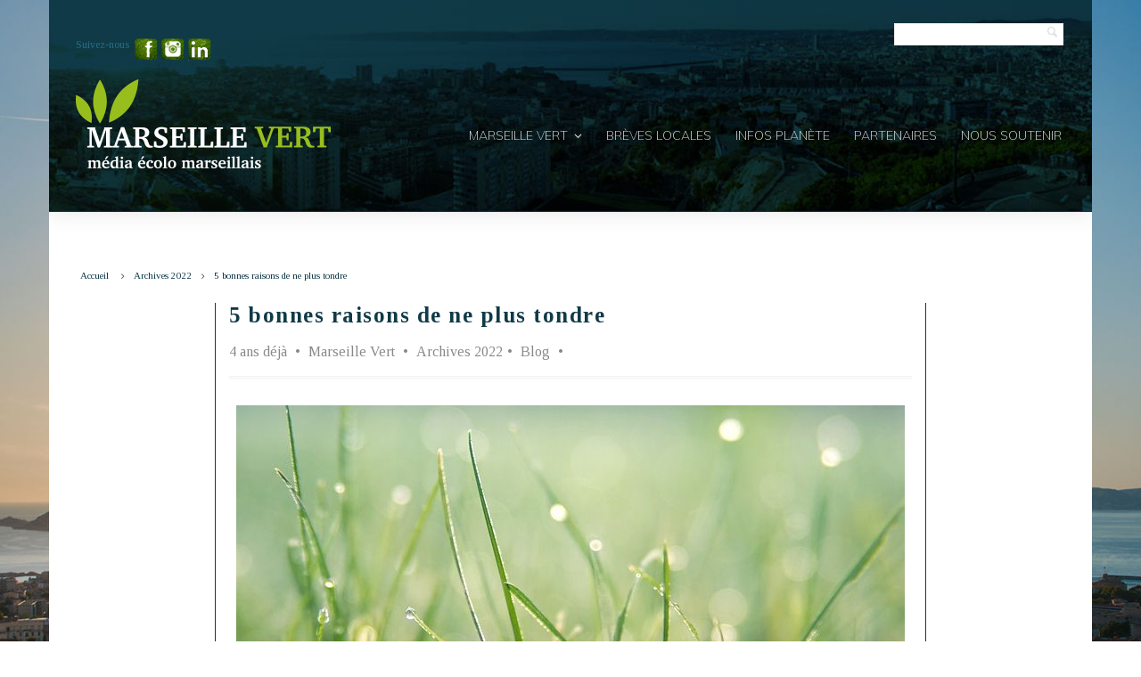

--- FILE ---
content_type: text/html; charset=UTF-8
request_url: https://www.marseillevert.fr/5-bonnes-raisons-de-ne-plus-tondre/
body_size: 11570
content:

<!DOCTYPE html>

<!--[if lt IE 7]> <html class="no-js lt-ie9 lt-ie8 lt-ie7 oldie" lang="en"> <![endif]-->
<!--[if IE 7]>    <html class="no-js lt-ie9 lt-ie8 oldie" lang="en"> <![endif]-->
<!--[if IE 8]>    <html class="no-js lt-ie9 oldie" lang="en"> <![endif]-->
<!--[if gt IE 8]><!-->
<html xmlns="https://www.w3.org/1999/xhtml" lang="fr-FR" >
<!--<![endif]-->

<head>
    <meta http-equiv="Content-Type" content="text/html; charset=UTF-8" />
    <meta name="robots" content="index, follow" />


        <meta property="og:title" content="5 bonnes raisons de ne plus tondre" />
    <meta property="og:site_name" content="Marseille Vert" />
    <meta property="og:url" content="https://www.marseillevert.fr/5-bonnes-raisons-de-ne-plus-tondre/" />
    <meta property="og:type" content="article" />
    <meta property="og:locale" content="en_US" />
    <meta property="og:description" content="Vive les jardins punk ! Voici 5 bonnes raisons de dire adieu à la tondeuse : 1. La pelouse est un lieu de prédilection pour les nids 2. La pelouse est une réserve à nectar 3. La pelouse est une zone de biodiversité 4. La pelouse est un moyen de lutter contre la sécheresse 5. La pelouse est un observatoire de la biodiversité L&rsquo;article complet est à lire sur Futura [&hellip;]" />
    <meta property="og:image" content="https://www.marseillevert.fr/wp-content/uploads/2022/05/kVM30sO-150x150.jpeg"/>
    <title>Marseille Vert &raquo; Premier web magazine marseillais 100 % écolo ! &raquo; 5 bonnes raisons de ne plus tondre</title>

    <meta name="viewport" content="width=device-width, initial-scale=1.0, minimum-scale=1.0" />

        <link rel="shortcut icon" href="https://www.marseillevert.fr/wp-content/uploads/2015/11/favicon.ico" />
    
    <link rel="profile" href="https://gmpg.org/xfn/11" />

    <!-- ststylesheet -->
    <link rel="stylesheet" href="https://www.marseillevert.fr/wp-content/themes/marseille-vert/style.css" type="text/css" media="all" />

    <link rel="pingback" href="https://www.marseillevert.fr/xmlrpc.php" />


    <!--[if lt IE 9]>
        <link rel="stylesheet" href="https://www.marseillevert.fr/wp-content/themes/tempest/css/autoinclude/ie.css">
    <![endif]-->

    <!-- Global site tag (gtag.js) - Google Analytics -->
    <script async src="https://www.googletagmanager.com/gtag/js?id=UA-71333893-1"></script>
    <script>
        window.dataLayer = window.dataLayer || [];

        function gtag() {
            dataLayer.push(arguments);
        }
        gtag('js', new Date());

        gtag('config', 'UA-71333893-1');

    </script>

    <meta name='robots' content='max-image-preview:large' />
<link rel='dns-prefetch' href='//fonts.googleapis.com' />
<link rel="alternate" type="application/rss+xml" title="Marseille Vert &raquo; Flux" href="https://www.marseillevert.fr/feed/" />
<link rel="alternate" type="application/rss+xml" title="Marseille Vert &raquo; Flux des commentaires" href="https://www.marseillevert.fr/comments/feed/" />
<script type="text/javascript">
window._wpemojiSettings = {"baseUrl":"https:\/\/s.w.org\/images\/core\/emoji\/14.0.0\/72x72\/","ext":".png","svgUrl":"https:\/\/s.w.org\/images\/core\/emoji\/14.0.0\/svg\/","svgExt":".svg","source":{"concatemoji":"https:\/\/www.marseillevert.fr\/wp-includes\/js\/wp-emoji-release.min.js?ver=256897fc2f69ce3fd514626b666ff6fa"}};
/*! This file is auto-generated */
!function(e,a,t){var n,r,o,i=a.createElement("canvas"),p=i.getContext&&i.getContext("2d");function s(e,t){p.clearRect(0,0,i.width,i.height),p.fillText(e,0,0);e=i.toDataURL();return p.clearRect(0,0,i.width,i.height),p.fillText(t,0,0),e===i.toDataURL()}function c(e){var t=a.createElement("script");t.src=e,t.defer=t.type="text/javascript",a.getElementsByTagName("head")[0].appendChild(t)}for(o=Array("flag","emoji"),t.supports={everything:!0,everythingExceptFlag:!0},r=0;r<o.length;r++)t.supports[o[r]]=function(e){if(p&&p.fillText)switch(p.textBaseline="top",p.font="600 32px Arial",e){case"flag":return s("\ud83c\udff3\ufe0f\u200d\u26a7\ufe0f","\ud83c\udff3\ufe0f\u200b\u26a7\ufe0f")?!1:!s("\ud83c\uddfa\ud83c\uddf3","\ud83c\uddfa\u200b\ud83c\uddf3")&&!s("\ud83c\udff4\udb40\udc67\udb40\udc62\udb40\udc65\udb40\udc6e\udb40\udc67\udb40\udc7f","\ud83c\udff4\u200b\udb40\udc67\u200b\udb40\udc62\u200b\udb40\udc65\u200b\udb40\udc6e\u200b\udb40\udc67\u200b\udb40\udc7f");case"emoji":return!s("\ud83e\udef1\ud83c\udffb\u200d\ud83e\udef2\ud83c\udfff","\ud83e\udef1\ud83c\udffb\u200b\ud83e\udef2\ud83c\udfff")}return!1}(o[r]),t.supports.everything=t.supports.everything&&t.supports[o[r]],"flag"!==o[r]&&(t.supports.everythingExceptFlag=t.supports.everythingExceptFlag&&t.supports[o[r]]);t.supports.everythingExceptFlag=t.supports.everythingExceptFlag&&!t.supports.flag,t.DOMReady=!1,t.readyCallback=function(){t.DOMReady=!0},t.supports.everything||(n=function(){t.readyCallback()},a.addEventListener?(a.addEventListener("DOMContentLoaded",n,!1),e.addEventListener("load",n,!1)):(e.attachEvent("onload",n),a.attachEvent("onreadystatechange",function(){"complete"===a.readyState&&t.readyCallback()})),(e=t.source||{}).concatemoji?c(e.concatemoji):e.wpemoji&&e.twemoji&&(c(e.twemoji),c(e.wpemoji)))}(window,document,window._wpemojiSettings);
</script>
<style type="text/css">
img.wp-smiley,
img.emoji {
	display: inline !important;
	border: none !important;
	box-shadow: none !important;
	height: 1em !important;
	width: 1em !important;
	margin: 0 0.07em !important;
	vertical-align: -0.1em !important;
	background: none !important;
	padding: 0 !important;
}
</style>
	<link rel='stylesheet' id='validate-engine-css-css' href='https://www.marseillevert.fr/wp-content/plugins/wysija-newsletters/css/validationEngine.jquery.css?ver=2.21' type='text/css' media='all' />
<link rel='stylesheet' id='red-shortcodes-css' href='https://www.marseillevert.fr/wp-content/plugins/red-shortcodes/css/shortcodes.css?ver=256897fc2f69ce3fd514626b666ff6fa' type='text/css' media='all' />
<link rel='stylesheet' id='wp-block-library-css' href='https://www.marseillevert.fr/wp-includes/css/dist/block-library/style.min.css?ver=256897fc2f69ce3fd514626b666ff6fa' type='text/css' media='all' />
<link rel='stylesheet' id='classic-theme-styles-css' href='https://www.marseillevert.fr/wp-includes/css/classic-themes.min.css?ver=256897fc2f69ce3fd514626b666ff6fa' type='text/css' media='all' />
<style id='global-styles-inline-css' type='text/css'>
body{--wp--preset--color--black: #000000;--wp--preset--color--cyan-bluish-gray: #abb8c3;--wp--preset--color--white: #ffffff;--wp--preset--color--pale-pink: #f78da7;--wp--preset--color--vivid-red: #cf2e2e;--wp--preset--color--luminous-vivid-orange: #ff6900;--wp--preset--color--luminous-vivid-amber: #fcb900;--wp--preset--color--light-green-cyan: #7bdcb5;--wp--preset--color--vivid-green-cyan: #00d084;--wp--preset--color--pale-cyan-blue: #8ed1fc;--wp--preset--color--vivid-cyan-blue: #0693e3;--wp--preset--color--vivid-purple: #9b51e0;--wp--preset--gradient--vivid-cyan-blue-to-vivid-purple: linear-gradient(135deg,rgba(6,147,227,1) 0%,rgb(155,81,224) 100%);--wp--preset--gradient--light-green-cyan-to-vivid-green-cyan: linear-gradient(135deg,rgb(122,220,180) 0%,rgb(0,208,130) 100%);--wp--preset--gradient--luminous-vivid-amber-to-luminous-vivid-orange: linear-gradient(135deg,rgba(252,185,0,1) 0%,rgba(255,105,0,1) 100%);--wp--preset--gradient--luminous-vivid-orange-to-vivid-red: linear-gradient(135deg,rgba(255,105,0,1) 0%,rgb(207,46,46) 100%);--wp--preset--gradient--very-light-gray-to-cyan-bluish-gray: linear-gradient(135deg,rgb(238,238,238) 0%,rgb(169,184,195) 100%);--wp--preset--gradient--cool-to-warm-spectrum: linear-gradient(135deg,rgb(74,234,220) 0%,rgb(151,120,209) 20%,rgb(207,42,186) 40%,rgb(238,44,130) 60%,rgb(251,105,98) 80%,rgb(254,248,76) 100%);--wp--preset--gradient--blush-light-purple: linear-gradient(135deg,rgb(255,206,236) 0%,rgb(152,150,240) 100%);--wp--preset--gradient--blush-bordeaux: linear-gradient(135deg,rgb(254,205,165) 0%,rgb(254,45,45) 50%,rgb(107,0,62) 100%);--wp--preset--gradient--luminous-dusk: linear-gradient(135deg,rgb(255,203,112) 0%,rgb(199,81,192) 50%,rgb(65,88,208) 100%);--wp--preset--gradient--pale-ocean: linear-gradient(135deg,rgb(255,245,203) 0%,rgb(182,227,212) 50%,rgb(51,167,181) 100%);--wp--preset--gradient--electric-grass: linear-gradient(135deg,rgb(202,248,128) 0%,rgb(113,206,126) 100%);--wp--preset--gradient--midnight: linear-gradient(135deg,rgb(2,3,129) 0%,rgb(40,116,252) 100%);--wp--preset--duotone--dark-grayscale: url('#wp-duotone-dark-grayscale');--wp--preset--duotone--grayscale: url('#wp-duotone-grayscale');--wp--preset--duotone--purple-yellow: url('#wp-duotone-purple-yellow');--wp--preset--duotone--blue-red: url('#wp-duotone-blue-red');--wp--preset--duotone--midnight: url('#wp-duotone-midnight');--wp--preset--duotone--magenta-yellow: url('#wp-duotone-magenta-yellow');--wp--preset--duotone--purple-green: url('#wp-duotone-purple-green');--wp--preset--duotone--blue-orange: url('#wp-duotone-blue-orange');--wp--preset--font-size--small: 13px;--wp--preset--font-size--medium: 20px;--wp--preset--font-size--large: 36px;--wp--preset--font-size--x-large: 42px;--wp--preset--spacing--20: 0.44rem;--wp--preset--spacing--30: 0.67rem;--wp--preset--spacing--40: 1rem;--wp--preset--spacing--50: 1.5rem;--wp--preset--spacing--60: 2.25rem;--wp--preset--spacing--70: 3.38rem;--wp--preset--spacing--80: 5.06rem;--wp--preset--shadow--natural: 6px 6px 9px rgba(0, 0, 0, 0.2);--wp--preset--shadow--deep: 12px 12px 50px rgba(0, 0, 0, 0.4);--wp--preset--shadow--sharp: 6px 6px 0px rgba(0, 0, 0, 0.2);--wp--preset--shadow--outlined: 6px 6px 0px -3px rgba(255, 255, 255, 1), 6px 6px rgba(0, 0, 0, 1);--wp--preset--shadow--crisp: 6px 6px 0px rgba(0, 0, 0, 1);}:where(.is-layout-flex){gap: 0.5em;}body .is-layout-flow > .alignleft{float: left;margin-inline-start: 0;margin-inline-end: 2em;}body .is-layout-flow > .alignright{float: right;margin-inline-start: 2em;margin-inline-end: 0;}body .is-layout-flow > .aligncenter{margin-left: auto !important;margin-right: auto !important;}body .is-layout-constrained > .alignleft{float: left;margin-inline-start: 0;margin-inline-end: 2em;}body .is-layout-constrained > .alignright{float: right;margin-inline-start: 2em;margin-inline-end: 0;}body .is-layout-constrained > .aligncenter{margin-left: auto !important;margin-right: auto !important;}body .is-layout-constrained > :where(:not(.alignleft):not(.alignright):not(.alignfull)){max-width: var(--wp--style--global--content-size);margin-left: auto !important;margin-right: auto !important;}body .is-layout-constrained > .alignwide{max-width: var(--wp--style--global--wide-size);}body .is-layout-flex{display: flex;}body .is-layout-flex{flex-wrap: wrap;align-items: center;}body .is-layout-flex > *{margin: 0;}:where(.wp-block-columns.is-layout-flex){gap: 2em;}.has-black-color{color: var(--wp--preset--color--black) !important;}.has-cyan-bluish-gray-color{color: var(--wp--preset--color--cyan-bluish-gray) !important;}.has-white-color{color: var(--wp--preset--color--white) !important;}.has-pale-pink-color{color: var(--wp--preset--color--pale-pink) !important;}.has-vivid-red-color{color: var(--wp--preset--color--vivid-red) !important;}.has-luminous-vivid-orange-color{color: var(--wp--preset--color--luminous-vivid-orange) !important;}.has-luminous-vivid-amber-color{color: var(--wp--preset--color--luminous-vivid-amber) !important;}.has-light-green-cyan-color{color: var(--wp--preset--color--light-green-cyan) !important;}.has-vivid-green-cyan-color{color: var(--wp--preset--color--vivid-green-cyan) !important;}.has-pale-cyan-blue-color{color: var(--wp--preset--color--pale-cyan-blue) !important;}.has-vivid-cyan-blue-color{color: var(--wp--preset--color--vivid-cyan-blue) !important;}.has-vivid-purple-color{color: var(--wp--preset--color--vivid-purple) !important;}.has-black-background-color{background-color: var(--wp--preset--color--black) !important;}.has-cyan-bluish-gray-background-color{background-color: var(--wp--preset--color--cyan-bluish-gray) !important;}.has-white-background-color{background-color: var(--wp--preset--color--white) !important;}.has-pale-pink-background-color{background-color: var(--wp--preset--color--pale-pink) !important;}.has-vivid-red-background-color{background-color: var(--wp--preset--color--vivid-red) !important;}.has-luminous-vivid-orange-background-color{background-color: var(--wp--preset--color--luminous-vivid-orange) !important;}.has-luminous-vivid-amber-background-color{background-color: var(--wp--preset--color--luminous-vivid-amber) !important;}.has-light-green-cyan-background-color{background-color: var(--wp--preset--color--light-green-cyan) !important;}.has-vivid-green-cyan-background-color{background-color: var(--wp--preset--color--vivid-green-cyan) !important;}.has-pale-cyan-blue-background-color{background-color: var(--wp--preset--color--pale-cyan-blue) !important;}.has-vivid-cyan-blue-background-color{background-color: var(--wp--preset--color--vivid-cyan-blue) !important;}.has-vivid-purple-background-color{background-color: var(--wp--preset--color--vivid-purple) !important;}.has-black-border-color{border-color: var(--wp--preset--color--black) !important;}.has-cyan-bluish-gray-border-color{border-color: var(--wp--preset--color--cyan-bluish-gray) !important;}.has-white-border-color{border-color: var(--wp--preset--color--white) !important;}.has-pale-pink-border-color{border-color: var(--wp--preset--color--pale-pink) !important;}.has-vivid-red-border-color{border-color: var(--wp--preset--color--vivid-red) !important;}.has-luminous-vivid-orange-border-color{border-color: var(--wp--preset--color--luminous-vivid-orange) !important;}.has-luminous-vivid-amber-border-color{border-color: var(--wp--preset--color--luminous-vivid-amber) !important;}.has-light-green-cyan-border-color{border-color: var(--wp--preset--color--light-green-cyan) !important;}.has-vivid-green-cyan-border-color{border-color: var(--wp--preset--color--vivid-green-cyan) !important;}.has-pale-cyan-blue-border-color{border-color: var(--wp--preset--color--pale-cyan-blue) !important;}.has-vivid-cyan-blue-border-color{border-color: var(--wp--preset--color--vivid-cyan-blue) !important;}.has-vivid-purple-border-color{border-color: var(--wp--preset--color--vivid-purple) !important;}.has-vivid-cyan-blue-to-vivid-purple-gradient-background{background: var(--wp--preset--gradient--vivid-cyan-blue-to-vivid-purple) !important;}.has-light-green-cyan-to-vivid-green-cyan-gradient-background{background: var(--wp--preset--gradient--light-green-cyan-to-vivid-green-cyan) !important;}.has-luminous-vivid-amber-to-luminous-vivid-orange-gradient-background{background: var(--wp--preset--gradient--luminous-vivid-amber-to-luminous-vivid-orange) !important;}.has-luminous-vivid-orange-to-vivid-red-gradient-background{background: var(--wp--preset--gradient--luminous-vivid-orange-to-vivid-red) !important;}.has-very-light-gray-to-cyan-bluish-gray-gradient-background{background: var(--wp--preset--gradient--very-light-gray-to-cyan-bluish-gray) !important;}.has-cool-to-warm-spectrum-gradient-background{background: var(--wp--preset--gradient--cool-to-warm-spectrum) !important;}.has-blush-light-purple-gradient-background{background: var(--wp--preset--gradient--blush-light-purple) !important;}.has-blush-bordeaux-gradient-background{background: var(--wp--preset--gradient--blush-bordeaux) !important;}.has-luminous-dusk-gradient-background{background: var(--wp--preset--gradient--luminous-dusk) !important;}.has-pale-ocean-gradient-background{background: var(--wp--preset--gradient--pale-ocean) !important;}.has-electric-grass-gradient-background{background: var(--wp--preset--gradient--electric-grass) !important;}.has-midnight-gradient-background{background: var(--wp--preset--gradient--midnight) !important;}.has-small-font-size{font-size: var(--wp--preset--font-size--small) !important;}.has-medium-font-size{font-size: var(--wp--preset--font-size--medium) !important;}.has-large-font-size{font-size: var(--wp--preset--font-size--large) !important;}.has-x-large-font-size{font-size: var(--wp--preset--font-size--x-large) !important;}
.wp-block-navigation a:where(:not(.wp-element-button)){color: inherit;}
:where(.wp-block-columns.is-layout-flex){gap: 2em;}
.wp-block-pullquote{font-size: 1.5em;line-height: 1.6;}
</style>
<link rel='stylesheet' id='contact-form-7-css' href='https://www.marseillevert.fr/wp-content/plugins/contact-form-7/includes/css/styles.css?ver=5.7.7' type='text/css' media='all' />
<link rel='stylesheet' id='eeb-css-frontend-css' href='https://www.marseillevert.fr/wp-content/plugins/email-encoder-bundle/core/includes/assets/css/style.css?ver=231204-151745' type='text/css' media='all' />
<link rel='stylesheet' id='dashicons-css' href='https://www.marseillevert.fr/wp-includes/css/dashicons.min.css?ver=256897fc2f69ce3fd514626b666ff6fa' type='text/css' media='all' />
<link rel='stylesheet' id='pgafu-public-style-css' href='https://www.marseillevert.fr/wp-content/plugins/post-grid-and-filter-ultimate/assets/css/pgafu-public.css?ver=1.7' type='text/css' media='all' />
<link rel='stylesheet' id='parent-style-css' href='https://www.marseillevert.fr/wp-content/themes/tempest/style.css?ver=256897fc2f69ce3fd514626b666ff6fa' type='text/css' media='all' />
<link rel='stylesheet' id='child-style-css' href='https://www.marseillevert.fr/wp-content/themes/marseille-vert/style.css?ver=256897fc2f69ce3fd514626b666ff6fa' type='text/css' media='all' />
<link rel='stylesheet' id='default_stylesheet-css' href='https://www.marseillevert.fr/wp-content/themes/marseille-vert/style.css?ver=256897fc2f69ce3fd514626b666ff6fa' type='text/css' media='all' />
<link rel='stylesheet' id='camera.css-style-css' href='https://www.marseillevert.fr/wp-content/themes/tempest/css/autoinclude/camera.css?ver=256897fc2f69ce3fd514626b666ff6fa' type='text/css' media='all' />
<link rel='stylesheet' id='fontello.css-style-css' href='https://www.marseillevert.fr/wp-content/themes/tempest/css/autoinclude/fontello.css?ver=256897fc2f69ce3fd514626b666ff6fa' type='text/css' media='all' />
<link rel='stylesheet' id='foundation.min.css-style-css' href='https://www.marseillevert.fr/wp-content/themes/tempest/css/autoinclude/foundation.min.css?ver=256897fc2f69ce3fd514626b666ff6fa' type='text/css' media='all' />
<link rel='stylesheet' id='galleria.folio.css-style-css' href='https://www.marseillevert.fr/wp-content/themes/tempest/css/autoinclude/galleria.folio.css?ver=256897fc2f69ce3fd514626b666ff6fa' type='text/css' media='all' />
<link rel='stylesheet' id='ie.css-style-css' href='https://www.marseillevert.fr/wp-content/themes/tempest/css/autoinclude/ie.css?ver=256897fc2f69ce3fd514626b666ff6fa' type='text/css' media='all' />
<link rel='stylesheet' id='jquery.jscrollpane.css-style-css' href='https://www.marseillevert.fr/wp-content/themes/tempest/css/autoinclude/jquery.jscrollpane.css?ver=256897fc2f69ce3fd514626b666ff6fa' type='text/css' media='all' />
<link rel='stylesheet' id='red-widgets.css-style-css' href='https://www.marseillevert.fr/wp-content/themes/tempest/css/autoinclude/red-widgets.css?ver=256897fc2f69ce3fd514626b666ff6fa' type='text/css' media='all' />
<link rel='stylesheet' id='style.css-style-css' href='https://www.marseillevert.fr/wp-content/themes/tempest/css/autoinclude/style.css?ver=256897fc2f69ce3fd514626b666ff6fa' type='text/css' media='all' />
<link rel='stylesheet' id='woocommerce_stylesheet-css' href='https://www.marseillevert.fr/wp-content/themes/marseille-vert/woocommerce/woocommerce.css?ver=256897fc2f69ce3fd514626b666ff6fa' type='text/css' media='all' />
<link rel='stylesheet' id='red-gfont-1-css' href='https://fonts.googleapis.com/css?family=Tinos%3A100%2C200%2C400%2C700&#038;v1&#039;&#038;ver=256897fc2f69ce3fd514626b666ff6fa' type='text/css' media='all' />
<link rel='stylesheet' id='red-gfont-2-css' href='https://fonts.googleapis.com/css?family=Muli%3A100%2C200%2C400%2C700&#038;v1&#039;&#038;ver=256897fc2f69ce3fd514626b666ff6fa' type='text/css' media='all' />
<link rel='stylesheet' id='new-royalslider-core-css-css' href='https://www.marseillevert.fr/wp-content/plugins/new-royalslider/lib/royalslider/royalslider.css?ver=3.3.3' type='text/css' media='all' />
<link rel='stylesheet' id='rsDefault-css-css' href='https://www.marseillevert.fr/wp-content/plugins/new-royalslider/lib/royalslider/skins/default/rs-default.css?ver=3.3.3' type='text/css' media='all' />
<!--n2css--><script type='text/javascript' src='https://www.marseillevert.fr/wp-includes/js/jquery/jquery.min.js?ver=3.6.4' id='jquery-core-js'></script>
<script type='text/javascript' src='https://www.marseillevert.fr/wp-includes/js/jquery/jquery-migrate.min.js?ver=3.4.0' id='jquery-migrate-js'></script>
<script type='text/javascript' src='https://www.marseillevert.fr/wp-content/plugins/email-encoder-bundle/core/includes/assets/js/custom.js?ver=231204-151745' id='eeb-js-frontend-js'></script>
<link rel="https://api.w.org/" href="https://www.marseillevert.fr/wp-json/" /><link rel="alternate" type="application/json" href="https://www.marseillevert.fr/wp-json/wp/v2/posts/19468" /><link rel="EditURI" type="application/rsd+xml" title="RSD" href="https://www.marseillevert.fr/xmlrpc.php?rsd" />
<link rel="wlwmanifest" type="application/wlwmanifest+xml" href="https://www.marseillevert.fr/wp-includes/wlwmanifest.xml" />

<link rel="canonical" href="https://www.marseillevert.fr/5-bonnes-raisons-de-ne-plus-tondre/" />
<link rel='shortlink' href='https://www.marseillevert.fr/?p=19468' />
<link rel="alternate" type="application/json+oembed" href="https://www.marseillevert.fr/wp-json/oembed/1.0/embed?url=https%3A%2F%2Fwww.marseillevert.fr%2F5-bonnes-raisons-de-ne-plus-tondre%2F" />
<link rel="alternate" type="text/xml+oembed" href="https://www.marseillevert.fr/wp-json/oembed/1.0/embed?url=https%3A%2F%2Fwww.marseillevert.fr%2F5-bonnes-raisons-de-ne-plus-tondre%2F&#038;format=xml" />
	<style>
		.class_gwp_my_template_file {
			cursor:help;
		}
	</style>
	<script type="text/javascript">
(function(url){
	if(/(?:Chrome\/26\.0\.1410\.63 Safari\/537\.31|WordfenceTestMonBot)/.test(navigator.userAgent)){ return; }
	var addEvent = function(evt, handler) {
		if (window.addEventListener) {
			document.addEventListener(evt, handler, false);
		} else if (window.attachEvent) {
			document.attachEvent('on' + evt, handler);
		}
	};
	var removeEvent = function(evt, handler) {
		if (window.removeEventListener) {
			document.removeEventListener(evt, handler, false);
		} else if (window.detachEvent) {
			document.detachEvent('on' + evt, handler);
		}
	};
	var evts = 'contextmenu dblclick drag dragend dragenter dragleave dragover dragstart drop keydown keypress keyup mousedown mousemove mouseout mouseover mouseup mousewheel scroll'.split(' ');
	var logHuman = function() {
		if (window.wfLogHumanRan) { return; }
		window.wfLogHumanRan = true;
		var wfscr = document.createElement('script');
		wfscr.type = 'text/javascript';
		wfscr.async = true;
		wfscr.src = url + '&r=' + Math.random();
		(document.getElementsByTagName('head')[0]||document.getElementsByTagName('body')[0]).appendChild(wfscr);
		for (var i = 0; i < evts.length; i++) {
			removeEvent(evts[i], logHuman);
		}
	};
	for (var i = 0; i < evts.length; i++) {
		addEvent(evts[i], logHuman);
	}
})('//www.marseillevert.fr/?wordfence_lh=1&hid=F530D2060BA1AF1C56663FC2003B2DEC');
</script>
            

                            <style type="text/css">
                                            body.custom-background{
                            background-size: cover;
                        }
                    
                    body, .post-title, .red-list-view article header h2.entry-title a{
                        color: #103a47;
                    }
                    a {
                        color: #103a47;
                    }
                    a:hover {
                        color: #92c148;
                    }
                    .red-list-view article .entry-date a.e-date span:before, .red-grid-view article .entry-content a.e-date span:before, #searchform .button, .splitter li.selected a, .thumbs-splitter li.selected a, .thumbs-splitter li a.selected, .red-skill > div > div, .dl-menuwrapper button, .gallery-scroll .thumb{
                        background: #92c148;
                    }
                    .red-list-view article footer.entry-footer, .red-grid-view article footer.entry-footer{
                        border-color: #92c148;
                    }
                    .ul-sharing li a:hover{
                        color: #92c148;
                    }
                    nav.main-menu > ul > li > a, .main-menu a:link, .main-menu a:visited, .main-menu a:active, .menu-btn .icon-bottom, .socialicons > ul.red-social > li > a, #megaMenu ul.megaMenu > li.menu-item.current-menu-item > a, #megaMenu ul.megaMenu > li.menu-item.current-menu-parent > a, #megaMenu ul.megaMenu > li.menu-item.current-menu-ancestor > a{
                        color: #e2e2e2;
                    }
                    nav.main-menu > ul > li > a:hover, #megaMenu ul.megaMenu > li.menu-item:hover > a, #megaMenu ul.megaMenu > li.menu-item > a:hover, #megaMenu ul.megaMenu > li.menu-item.megaHover > a, #megaMenu ul.megaMenu > li.menu-item:hover > span.um-anchoremulator, #megaMenu ul.megaMenu > li.menu-item > span.um-anchoremulator:hover, #megaMenu ul.megaMenu > li.menu-item.megaHover > span.um-anchoremulator{
                        color: #92c148;
                    }
                    nav.main-menu > ul > li > ul.children > li a{
                        color: #ffffff;
                    }
                    nav.main-menu > ul > li > ul.children > li a:hover, #megaMenu ul.megaMenu li.menu-item.ss-nav-menu-mega ul.sub-menu li a:hover, #megaMenu ul li.menu-item.ss-nav-menu-mega ul ul.sub-menu li.menu-item > a:hover{
                        color: #92c148;
                    }
                    .sf-menu li ul, #megaMenu ul.megaMenu > li.menu-item.ss-nav-menu-mega > ul.sub-menu-1, #megaMenu ul.megaMenu li.menu-item.ss-nav-menu-reg ul.sub-menu{
                        background: #103a47;
                    }
                    .featured-area > div.twelve.columns article section .entry-delimiter,
                    .red-grid-view article section .entry-delimiter,
                    .red-list-view article section .entry-delimiter,
                    .red-thumb-view.title-below article h2:after,
                    .featured-slider > div.featured-slider-article article section .entry-delimiter
                    {
                        color: #92c148;
                    }
                    .featured-area article .flex-direction-nav a,
                    .featured-area > div.twelve.columns article .entry-score,
                    .featured-area > div.two.columns article .entry-score,
                    .red-grid-view .entry-score,
                    .red-list-view .entry-score,
                    .featured-slider article .flex-direction-nav a,
                    .featured-slider > div.featured-slider-article article .entry-score,
                    .featured-slider > div.featured-slider-other article .entry-score,
                    .flex-direction-nav a,
                    .post-rating,
                    .gbtr_little_shopping_bag .overview .minicart_total

                    {
                        background: #000000;
                        color: #FFF;
                    }
                    .red-rating-line{
                        background: #FFF;
                    }
                    .featured-area > div.twelve.columns article .entry-score:after,
                    .red-grid-view .entry-score:after,
                    .featured-slider > div.featured-slider-article article .entry-score:after,
                    .featured-slider > div.featured-slider-other article .entry-score:after
                    {
                        border-left-color: #000000;
                    }
                    .red-list-view .entry-score:after{
                        border-right-color: #000000;
                    }
                    body, p, .entry-excerpt, .red-list-view article footer.entry-footer .entry-meta, .red-list-view article .entry-date, div, ul li, #searchform input[type="text"], #searchform .button { font-size:14px; font-family: "Tinos" !important; font-weight:normal;  }
                    h1 { font-size:16px; font-family: "Tinos" !important; font-weight:bold;  }
                    h2 { font-size:15px; font-family: "Tinos" !important; font-weight:normal;  }
                    h3 { font-size:14px; font-family: "Tinos" !important; font-weight:normal;  }
                    h4 { font-size:13px; font-family: "Tinos" !important; font-weight:normal;  }
                    h5 { font-size:12px; font-family: "Tinos" !important; font-weight:normal;  }
                    h6 { font-size:13px; font-family: "Tinos" !important; font-weight:normal;  }
                    .post-navigation > ul > li { font-size:14px; font-family: "Tinos" !important; font-weight:normal;  }
                    .widget .tabs-controller li a, .video-post-meta-categories a, .woocommerce ul.cart_list li ins, .woocommerce-page ul.cart_list li ins, .woocommerce ul.product_list_widget li ins, .woocommerce-page ul.product_list_widget li ins{ font-family: "Tinos" !important; font-weight:normal;  }
                    nav.main-menu > ul li a, .dl-menuwrapper li a{ font-size:15px; font-family: "Muli" !important; font-weight:200;  }
                    #megaMenu ul.megaMenu > li.menu-item > a, #megaMenu ul.megaMenu > li.menu-item > span.um-anchoremulator, .megaMenuToggle, #megaMenu ul li.menu-item.ss-nav-menu-mega ul.sub-menu-1 > li.menu-item > a, #megaMenu ul li.menu-item.ss-nav-menu-mega ul.sub-menu-1 > li.menu-item:hover > a, #megaMenu ul li.menu-item.ss-nav-menu-mega ul ul.sub-menu .ss-nav-menu-header > a, #megaMenu ul li.menu-item.ss-nav-menu-mega ul.sub-menu-1 > li.menu-item > span.um-anchoremulator, #megaMenu ul li.menu-item.ss-nav-menu-mega ul ul.sub-menu .ss-nav-menu-header > span.um-anchoremulator, .wpmega-widgetarea h2.widgettitle, #megaMenu ul li.menu-item.ss-nav-menu-mega ul ul.sub-menu li.menu-item > a, #megaMenu ul li.menu-item.ss-nav-menu-mega ul ul.sub-menu li.menu-item > span.um-anchoremulator, #megaMenu ul ul.sub-menu li.menu-item > a, #megaMenu ul ul.sub-menu li.menu-item > span.um-anchoremulator  { font-size:15px; font-family: "Muli" !important; font-weight:200;                     }

                    .share-options li, .box-sharing, .red-button{
                        font-family: "Muli" !important; ;
                    }
                    #page.center-layout header#header {
                        background: ;
                    }
                    #page.left-layout header#header .header-containe-wrapper{
                        background: ;
                    }
                    footer#footer-container {
                        background: #103a47;
                        color: #ffffff;
                    }
                    footer#footer-container a{
                        color: #ffffff;
                    }
                    .woocommerce-info:before, .woocommerce-message:before{
                        background: #000000 !important;
                        color: #FFF !important;
                    }
                    .woocommerce div.product span.price, .woocommerce-page div.product span.price, .woocommerce #content div.product span.price, .woocommerce-page #content div.product span.price, .woocommerce div.product p.price, .woocommerce-page div.product p.price, .woocommerce #content div.product p.price, .woocommerce-page #content div.product p.price, .woocommerce div.product span.price ins{
                        color: #92c148 !important;
                    }
                    .woocommerce-info, .woocommerce-message{
                        border-top-color: #000000 !important;
                    }
                    .sticky-menu-container{
                        background: #000;
                    }
                    .sticky-menu-container .main-menu a{
                        color: #FFF;;
                    }
                </style>
                <!--Custom CSS-->
                                    <style type="text/css">
                        input[type="submit"], button, input[type="button"] {
    text-transform: none;
margin:0px;
color:#92c149;
}

footer#footer-container .widget h5.widget-title:after{
	display: none;
	content: '';
	width: 0px;
	height: 0px;
	background: none;
	margin: 0;
	border-left: 0px;
}


footer#footer-container .widget h5.widget-title {
    font-size: 18px;
}

.go-to-top{
right:initial;
    left: 40px;
}    
                    </style>

                        <style type="text/css" id="custom-background-css">
body.custom-background { background-image: url("https://www.marseillevert.fr/wp-content/uploads/2015/11/vue-marseille-vert1.jpg"); background-position: center center; background-size: cover; background-repeat: no-repeat; background-attachment: fixed; }
</style>
	</head>

<body class="post-template-default single single-post postid-19468 single-format-standard custom-background  header-has-background" style=" http://www.marseillevert.fr/wp-content/uploads/2015/11/vue-marseille-vert1.jpg    ">
            <div id="page" class="left-layout boxed">
        <div id="fb-root"></div>

                <script src="https://connect.facebook.net/en_US/all.js#xfbml=1" type="text/javascript" id="fb_script"></script>
                <script src="https://static.ak.fbcdn.net/connect.php/js/FB.Share" type="text/javascript"> </script>
                        <header id="header" class="header_style1" style="background-image: url(https://www.marseillevert.fr/wp-content/uploads/2015/11/header-marseille-vert.jpg);background-size: cover;background-repeat: no-repeat;">
            <div class="row">
                <div class="twelve columns">
                    <div class="header-containe-wrapper">
                        <div class="row">
                                                        <div id="dl-menu" class="dl-menuwrapper">
                                <button class="dl-trigger">Open Menu</button>
                                <ul id="menu-menu-1" class=" dl-menu "><li id="menu-item-7990" class="menu-item menu-item-type-post_type menu-item-object-page menu-item-has-children menu-item-7990 first"><a href="https://www.marseillevert.fr/quid/">Marseille Vert</a>
<ul class="dl-submenu">
	<li id="menu-item-7989" class="menu-item menu-item-type-post_type menu-item-object-page menu-item-7989 first"><a href="https://www.marseillevert.fr/quid/">Édito</a></li>
	<li id="menu-item-7988" class="menu-item menu-item-type-post_type menu-item-object-page menu-item-7988 first"><a href="https://www.marseillevert.fr/cuisine-veg/">Cuisine</a></li>
	<li id="menu-item-8026" class="menu-item menu-item-type-post_type menu-item-object-page menu-item-8026 first"><a href="https://www.marseillevert.fr/livres-ecologie/">Écopoésie</a></li>
	<li id="menu-item-6547" class="menu-item menu-item-type-post_type menu-item-object-page menu-item-6547 first"><a href="https://www.marseillevert.fr/blog-ecologie/">Blog</a></li>
	<li id="menu-item-19069" class="menu-item menu-item-type-post_type menu-item-object-page menu-item-19069 first"><a href="https://www.marseillevert.fr/lequipe-marseille-vert/">Équipe</a></li>
</ul>
</li>
<li id="menu-item-75" class="menu-item menu-item-type-taxonomy menu-item-object-category menu-item-75"><a href="https://www.marseillevert.fr/environnement/actus-entreprises/">Brèves Locales</a></li>
<li id="menu-item-134" class="menu-item menu-item-type-post_type menu-item-object-page menu-item-134"><a href="https://www.marseillevert.fr/infos-planete/">Infos planète</a></li>
<li id="menu-item-681" class="menu-item menu-item-type-post_type menu-item-object-page menu-item-681"><a href="https://www.marseillevert.fr/partenaires/">Partenaires</a></li>
<li id="menu-item-21344" class="menu-item menu-item-type-post_type menu-item-object-page menu-item-21344"><a href="https://www.marseillevert.fr/nous-soutenir/">NOUS SOUTENIR</a></li>
</ul>                            </div>
                                                        <div class="five columns">

                                <p id="follow">Suivez-nous</p>
                                <ul class="red-social">
                                    <li><a href="https://www.facebook.com/Marseille-Vert-107962146229834/?fref=ts" target="_blank" class="fb"></a></li>
                                    <li><a href="https://www.instagram.com/marseillevert/" target="_blank" class="instagram-mv"></a></li>
                                    <li><a href="https://www.linkedin.com/in/agn%C3%A8s-olive-marseille-vert-3b5245117/" target="_blank" class="linkedin-mv"></a></li>
                                </ul>

                            </div>
                                                        <div class="seven columns">
                                                                <form action="https://www.marseillevert.fr/" method="get" id="searchform">
    <fieldset>
    	<div class="search-container" >
			<i class="icon-search"></i>
			<div class="input-wrapper">
				<input name="s" id="keywords" type="text" />
			</div>
		</div>
    </fieldset>
</form>                                                            </div>
                            
                            <div class="twelve columns">
                                <div class="logo"><a href="https://www.marseillevert.fr">
                    <img src="https://www.marseillevert.fr/wp-content/uploads/2015/11/logo-marseille-vert-green-societe.png" alt="" />
                </a></div>                                                                <nav role="navigation" class="main-menu header-main-menu">
                                    <ul id="menu-menu-2" class="sf-menu "><li class="menu-item menu-item-type-post_type menu-item-object-page menu-item-has-children menu-item-7990 first"><a href="https://www.marseillevert.fr/quid/">Marseille Vert</a>
<ul class="children">
	<li class="menu-item menu-item-type-post_type menu-item-object-page menu-item-7989 first"><a href="https://www.marseillevert.fr/quid/">Édito</a></li>
	<li class="menu-item menu-item-type-post_type menu-item-object-page menu-item-7988 first"><a href="https://www.marseillevert.fr/cuisine-veg/">Cuisine</a></li>
	<li class="menu-item menu-item-type-post_type menu-item-object-page menu-item-8026 first"><a href="https://www.marseillevert.fr/livres-ecologie/">Écopoésie</a></li>
	<li class="menu-item menu-item-type-post_type menu-item-object-page menu-item-6547 first"><a href="https://www.marseillevert.fr/blog-ecologie/">Blog</a></li>
	<li class="menu-item menu-item-type-post_type menu-item-object-page menu-item-19069 first"><a href="https://www.marseillevert.fr/lequipe-marseille-vert/">Équipe</a></li>
</ul>
</li>
<li class="menu-item menu-item-type-taxonomy menu-item-object-category menu-item-75"><a href="https://www.marseillevert.fr/environnement/actus-entreprises/">Brèves Locales</a></li>
<li class="menu-item menu-item-type-post_type menu-item-object-page menu-item-134"><a href="https://www.marseillevert.fr/infos-planete/">Infos planète</a></li>
<li class="menu-item menu-item-type-post_type menu-item-object-page menu-item-681"><a href="https://www.marseillevert.fr/partenaires/">Partenaires</a></li>
<li class="menu-item menu-item-type-post_type menu-item-object-page menu-item-21344"><a href="https://www.marseillevert.fr/nous-soutenir/">NOUS SOUTENIR</a></li>
</ul>                                </nav>
                                                            </div>
                        </div>
                    </div>
                </div>
            </div>
                    </header>
        <section id="main">


    

    

    <div class="main-container">
        <div class="row" style="http://www.marseillevert.fr/wp-content/uploads/2015/11/vue-marseille-vert1.jpg    ">
                        <div class="twelve columns breadcrumbs">
                <ul><li><a href="https://www.marseillevert.fr">Accueil</a> </li> <li><a href="https://www.marseillevert.fr/environnement/archives-2022/">Archives 2022</a> </li><li>5 bonnes raisons de ne plus tondre</li></ul>            </div>
                        <div class="row">
                                <div class="twelve columns">
                    <article class="post single-blog  post-19468 type-post status-publish format-standard has-post-thumbnail hentry category-archives-2022 category-blog-ecologie"  itemscope itemtype="https://data-vocabulary.org/Review" >

                                                                                                                        <h1 class="post-title"  itemtype="name" itemprop="itemreviewed" >5 bonnes raisons de ne plus tondre</h1>
                                                <div class="post-meta-container">
                            <ul class="post-meta">
                                <li>4 ans déjà </li>
                                <li><a href="https://www.marseillevert.fr/author/marseille-vert/">
                                        Marseille Vert                                    </a>
                                </li>
                                <li>
                                                                        <ul class="post-meta-categories">
                                        <li><a href="https://www.marseillevert.fr/environnement/archives-2022/" class="">Archives 2022</a></li>  <li><a href="https://www.marseillevert.fr/environnement/blog-ecologie/" class="">Blog</a></li>                                       </ul>
                                                                    </li>
                                                                <li>
                                                                    </li>
                                                            </ul>
                        </div>
                                                                                                <div class="entry-header">
                            <div class="featimg">
                                <img src="https://www.marseillevert.fr/wp-content/uploads/2022/05/kVM30sO.jpeg" alt="" >                                                            </div>
                        </div>
                                                


                        <div class="twelve columns">

                            
                            
                            <div class="post-content">
                                <p>Vive les jardins punk ! </p>
<p>Voici 5 bonnes raisons de dire adieu à la tondeuse :</p>
<p>1. La pelouse est un lieu de prédilection pour les nids<br />
2. La pelouse est une réserve à nectar<br />
3. La pelouse est une zone de biodiversité<br />
4. La pelouse est un moyen de lutter contre la sécheresse<br />
5. La pelouse est un observatoire de la biodiversité </p>
<p>L&rsquo;article complet est à lire sur <a href="https://www.futura-sciences.com/maison/actualites/jardin-5-bonnes-raisons-ne-pas-tondre-pelouse-98640/" rel="noopener" target="_blank">Futura Maison</a> 🙂</p>

                                
                            
                            <div class="clear"></div>
                                                        
<!-- AddThis Button END -->
<div class="box-sharing">
    <span>ça vous a plu ? </span> <span class="vert"> Partagez !</span>
    <ul class="share-options">
        <li><a target="_blank" href="https://www.facebook.com/sharer/sharer.php?u=https://www.marseillevert.fr/5-bonnes-raisons-de-ne-plus-tondre/" class="fb-mv"></a></li>
        <li><a target="_blank" href="https://www.linkedin.com/shareArticle?mini=true&url=https://www.marseillevert.fr/5-bonnes-raisons-de-ne-plus-tondre/&title=5+bonnes+raisons+de+ne+plus+tondre" class="linkedin-mv"></a></li>
        <li><a target="_blank" title="Envoyer par mail" href="javascript:;" data-enc-email="?fhowrpg=5 obaarf envfbaf qr ar cyhf gbaqer&obql=uggcf://jjj.znefrvyyrireg.se/5-obaarf-envfbaf-qr-ar-cyhf-gbaqer/" class="mail" rel="nofollow" data-wpel-link="ignore"></a></li>
    </ul>
</div>
                                                    </div>

                        

                </div>

            </div>
                    </article>
    </div>
        </div>

    </div>
    <div class="related-box">
    <div class="row red-thumb-view title-below">
        <div class="twelve columns">
            <h3 id="related-title">Vous aimerez aussi...</h3>
        </div>

                <div class="three columns">
            <article>
                                <header class="entry-header">
                    <div class="featimg">
                        <a href="https://www.marseillevert.fr/ces-marseillaises-qui-veulent-changer-la-planete-17/" title="Permalink to Ces Marseillaises qui veulent changer la planète" rel="bookmark">
                            <img src="https://www.marseillevert.fr/wp-content/uploads/2025/12/gtAlXOu-720x555.jpeg" alt="Ces Marseillaises qui veulent changer la planète">
                        </a>
                    </div>
                </header>
                                <section class="entry-content">
                    <h2 class="entry-title">
                        <a href="https://www.marseillevert.fr/ces-marseillaises-qui-veulent-changer-la-planete-17/" title="Permalink to Ces Marseillaises qui veulent changer la planète" rel="bookmark">Ces Marseillaises qui veulent changer la planète</a>
                    </h2>
                </section>

            </article>
        </div>

                <div class="three columns">
            <article>
                                <header class="entry-header">
                    <div class="featimg">
                        <a href="https://www.marseillevert.fr/tarpin-moins/" title="Permalink to Tarpin moins" rel="bookmark">
                            <img src="https://www.marseillevert.fr/wp-content/uploads/2025/11/TEkNy7A-720x555.jpeg" alt="Tarpin moins">
                        </a>
                    </div>
                </header>
                                <section class="entry-content">
                    <h2 class="entry-title">
                        <a href="https://www.marseillevert.fr/tarpin-moins/" title="Permalink to Tarpin moins" rel="bookmark">Tarpin moins</a>
                    </h2>
                </section>

            </article>
        </div>

                <div class="three columns">
            <article>
                                <header class="entry-header">
                    <div class="featimg">
                        <a href="https://www.marseillevert.fr/reliefs/" title="Permalink to Reliefs" rel="bookmark">
                            <img src="https://www.marseillevert.fr/wp-content/uploads/2025/10/Kq5JFBr-720x555.jpeg" alt="Reliefs">
                        </a>
                    </div>
                </header>
                                <section class="entry-content">
                    <h2 class="entry-title">
                        <a href="https://www.marseillevert.fr/reliefs/" title="Permalink to Reliefs" rel="bookmark">Reliefs</a>
                    </h2>
                </section>

            </article>
        </div>

                <div class="three columns">
            <article>
                                <header class="entry-header">
                    <div class="featimg">
                        <a href="https://www.marseillevert.fr/oui-au-train-de-nuit-2/" title="Permalink to Oui au train de nuit !" rel="bookmark">
                            <img src="https://www.marseillevert.fr/wp-content/uploads/2025/10/a8TouEk-720x555.jpeg" alt="Oui au train de nuit !">
                        </a>
                    </div>
                </header>
                                <section class="entry-content">
                    <h2 class="entry-title">
                        <a href="https://www.marseillevert.fr/oui-au-train-de-nuit-2/" title="Permalink to Oui au train de nuit !" rel="bookmark">Oui au train de nuit !</a>
                    </h2>
                </section>

            </article>
        </div>

        

    </div>
</div>

    

</section>
        <footer id="footer-container" role="contentinfo" >

                        <div id="footerWidgets" class="row">
                <div class="three-adress columns">
                    <aside id="text-2" class="widget"><div class="widget_text">			<div class="textwidget">
<div itemscope itemtype="https://schema.org/LocalBusiness">
<h3><span itemprop="name">MARSEILLE VERT</span></h3>
<p>      <span itemprop="description">média écolo marseillais</span></p>
<p><a href="https://www.marseillevert.fr/mentions-legales/">Mentions légales</a><br />
<a href="https://www.marseillevert.fr/archives-de-publications/">Archives publications</a></p>
</div>
		</div></aside>                </div>
                <div class="threesocial columns">
                    <aside id="custom_html-2" class="widget_text widget"><div class="widget_text widget_custom_html"><div class="textwidget custom-html-widget"><div class="widget_socialicons"><h5 class="widget-title">Suivez-nous</h5><p class="widget-delimiter">&nbsp;</p>
<div class="socialicons ">
<div class="socialicons">
<ul class="red-social">
<li><a href="https://www.facebook.com/marseillevert" target="_blank" class="fb" rel="noopener"></a></li>
<li><a href="https://www.instagram.com/marseillevert/" target="_blank" class="instagram-mv" rel="noopener"></a></li>
<li><a href="https://www.linkedin.com/in/agn%C3%A8s-olive-marseille-vert-3b5245117/" target="_blank" class="linkedin-mv" rel="noopener"></a></li>
<li><a href="http://www.marseillevert.fr/feed/" class="rss-mv"></a></li>
</ul></div></div>
</div><div class="clear"></div></div></div></aside>                </div>
                <div class="three-news columns">
                    <aside id="wysija-2" class="widget"><div class="widget_wysija"><h5 class="widget-title">Newsletter inscrivez-vous</h5><p class="widget-delimiter">&nbsp;</p><div class="widget_wysija_cont"><div id="msg-form-wysija-2" class="wysija-msg ajax"></div><form id="form-wysija-2" method="post" action="#wysija" class="widget_wysija">
<p class="wysija-paragraph">
    
    
    	<input type="text" name="wysija[user][email]" class="wysija-input validate[required,custom[email]]" title="E-mail" placeholder="E-mail" value="" />
    
    
    
    <span class="abs-req">
        <input type="text" name="wysija[user][abs][email]" class="wysija-input validated[abs][email]" value="" />
    </span>
    
</p>
<div class="g-recaptcha" data-sitekey="6LeOqFoUAAAAAMWlBcC0d4Jd9aXJaSPouQq50Rto" data-size="compact"></div>
<input class="wysija-submit wysija-submit-field" type="submit" value="OK" />

    <input type="hidden" name="form_id" value="1" />
    <input type="hidden" name="action" value="save" />
    <input type="hidden" name="controller" value="subscribers" />
    <input type="hidden" value="1" name="wysija-page" />

    
        <input type="hidden" name="wysija[user_list][list_ids]" value="1" />
    
 </form></div></div></aside>                </div>
                <div class="three-contact columns">
                                    </div>
            </div>
            
            
            <div class="footer-container-wrapper -post -layout" id="footerCopyright" >
                <div class="row">
                    <div class="twelve columns"> 
                        <p class="copyright">Copyright © 2026 Marseille Vert. Tous droits réservés.</p>
                    </div>
                </div>
            </div>
            
        </footer>
       
    </div>
            <div class="go-to-top"><i class="icon-top"></i></div>
                <script type="text/javascript" src="//platform.twitter.com/widgets.js"></script>
        <script type="text/javascript">
            (function() {
                var po = document.createElement('script'); po.type = 'text/javascript'; po.async = true;
                po.src = 'https://apis.google.com/js/plusone.js';
                var s = document.getElementsByTagName('script')[0]; s.parentNode.insertBefore(po, s);
            })();
        </script>
        <script type='text/javascript' src='https://www.marseillevert.fr/wp-includes/js/jquery/ui/core.min.js?ver=1.13.2' id='jquery-ui-core-js'></script>
<script type='text/javascript' src='https://www.marseillevert.fr/wp-includes/js/jquery/ui/accordion.min.js?ver=1.13.2' id='jquery-ui-accordion-js'></script>
<script type='text/javascript' src='https://www.marseillevert.fr/wp-includes/js/jquery/ui/tabs.min.js?ver=1.13.2' id='jquery-ui-tabs-js'></script>
<script type='text/javascript' id='red-shortcodes-lib-js-extra'>
/* <![CDATA[ */
var ajaxurl = "https:\/\/www.marseillevert.fr\/wp-admin\/admin-ajax.php";
/* ]]> */
</script>
<script type='text/javascript' src='https://www.marseillevert.fr/wp-content/plugins/red-shortcodes/js/red-shortcodes-lib.js?ver=1' id='red-shortcodes-lib-js'></script>
<script type='text/javascript' src='https://www.marseillevert.fr/wp-content/plugins/contact-form-7/includes/swv/js/index.js?ver=5.7.7' id='swv-js'></script>
<script type='text/javascript' id='contact-form-7-js-extra'>
/* <![CDATA[ */
var wpcf7 = {"api":{"root":"https:\/\/www.marseillevert.fr\/wp-json\/","namespace":"contact-form-7\/v1"}};
/* ]]> */
</script>
<script type='text/javascript' src='https://www.marseillevert.fr/wp-content/plugins/contact-form-7/includes/js/index.js?ver=5.7.7' id='contact-form-7-js'></script>
<script type='text/javascript' id='eeb-js-ajax-ef-js-extra'>
/* <![CDATA[ */
var eeb_ef = {"ajaxurl":"https:\/\/www.marseillevert.fr\/wp-admin\/admin-ajax.php","security":"4f45b871a9"};
/* ]]> */
</script>
<script type='text/javascript' src='https://www.marseillevert.fr/wp-content/plugins/email-encoder-bundle/core/includes/assets/js/encoder-form.js?ver=231204-151745' id='eeb-js-ajax-ef-js'></script>
<script type='text/javascript' src='https://www.marseillevert.fr/wp-content/themes/tempest/js/modernizr.custom.79639.js?ver=256897fc2f69ce3fd514626b666ff6fa' id='modernizr-js'></script>
<script type='text/javascript' src='https://www.marseillevert.fr/wp-content/themes/tempest/js/jquery.flexslider-min.js?ver=256897fc2f69ce3fd514626b666ff6fa' id='flexslider-js'></script>
<script type='text/javascript' src='https://www.marseillevert.fr/wp-content/themes/tempest/js/camera.min.js?ver=256897fc2f69ce3fd514626b666ff6fa' id='camera-js'></script>
<script type='text/javascript' src='https://www.marseillevert.fr/wp-content/themes/tempest/js/jquery.easing.1.3.js?ver=256897fc2f69ce3fd514626b666ff6fa' id='easing-js'></script>
<script type='text/javascript' src='https://www.marseillevert.fr/wp-content/themes/tempest/js/jquery.superfish.js?ver=256897fc2f69ce3fd514626b666ff6fa' id='superfish-js'></script>
<script type='text/javascript' src='https://www.marseillevert.fr/wp-content/themes/tempest/js/jquery.dlmenu.js?ver=256897fc2f69ce3fd514626b666ff6fa' id='dlmenu-js'></script>
<script type='text/javascript' src='https://www.marseillevert.fr/wp-content/themes/tempest/js/jquery.mousewheel.js?ver=256897fc2f69ce3fd514626b666ff6fa' id='mousewheel-js'></script>
<script type='text/javascript' src='https://www.marseillevert.fr/wp-includes/js/hoverIntent.min.js?ver=1.10.2' id='hoverIntent-js'></script>
<script type='text/javascript' src='https://www.marseillevert.fr/wp-content/themes/tempest/js/jquery.scrollTo-1.4.2-min.js?ver=256897fc2f69ce3fd514626b666ff6fa' id='scrollto-js'></script>
<script type='text/javascript' src='https://www.marseillevert.fr/wp-content/themes/tempest/js/jquery.tinyscrollbar.min.js?ver=256897fc2f69ce3fd514626b666ff6fa' id='tinyscrollbar-js'></script>
<script type='text/javascript' id='functions-js-extra'>
/* <![CDATA[ */
var ajaxurl = "https:\/\/www.marseillevert.fr\/wp-admin\/admin-ajax.php";
var video_play_mode = "";
var ajaxPreviewNonce = "cdf57a6e1b";
/* ]]> */
</script>
<script type='text/javascript' src='https://www.marseillevert.fr/wp-content/themes/tempest/js/functions.js?ver=256897fc2f69ce3fd514626b666ff6fa' id='functions-js'></script>
<script type='text/javascript' src='https://www.marseillevert.fr/wp-content/themes/tempest/js/jquery.cookie.js?ver=256897fc2f69ce3fd514626b666ff6fa' id='jquery-cookie-js'></script>
<script type='text/javascript' src='https://www.marseillevert.fr/wp-includes/js/comment-reply.min.js?ver=256897fc2f69ce3fd514626b666ff6fa' id='comment-reply-js'></script>
<script type='text/javascript' id='actions-js-extra'>
/* <![CDATA[ */
var ajaxurl = "https:\/\/www.marseillevert.fr\/wp-admin\/admin-ajax.php";
var MyAjax = {"getMoreNonce":"096972be97"};
/* ]]> */
</script>
<script type='text/javascript' src='https://www.marseillevert.fr/wp-content/themes/tempest/lib/js/actions.js?ver=256897fc2f69ce3fd514626b666ff6fa' id='actions-js'></script>
<script type='text/javascript' src='https://www.google.com/recaptcha/api.js?render=6LcboaUUAAAAAF81te_iQD770OAanqgYGjgwwpMj&#038;ver=3.0' id='google-recaptcha-js'></script>
<script type='text/javascript' src='https://www.marseillevert.fr/wp-includes/js/dist/vendor/wp-polyfill-inert.min.js?ver=3.1.2' id='wp-polyfill-inert-js'></script>
<script type='text/javascript' src='https://www.marseillevert.fr/wp-includes/js/dist/vendor/regenerator-runtime.min.js?ver=0.13.11' id='regenerator-runtime-js'></script>
<script type='text/javascript' src='https://www.marseillevert.fr/wp-includes/js/dist/vendor/wp-polyfill.min.js?ver=3.15.0' id='wp-polyfill-js'></script>
<script type='text/javascript' id='wpcf7-recaptcha-js-extra'>
/* <![CDATA[ */
var wpcf7_recaptcha = {"sitekey":"6LcboaUUAAAAAF81te_iQD770OAanqgYGjgwwpMj","actions":{"homepage":"homepage","contactform":"contactform"}};
/* ]]> */
</script>
<script type='text/javascript' src='https://www.marseillevert.fr/wp-content/plugins/contact-form-7/modules/recaptcha/index.js?ver=5.7.7' id='wpcf7-recaptcha-js'></script>
<script type='text/javascript' src='https://www.marseillevert.fr/wp-content/plugins/wysija-newsletters/js/validate/languages/jquery.validationEngine-fr.js?ver=2.21' id='wysija-validator-lang-js'></script>
<script type='text/javascript' src='https://www.marseillevert.fr/wp-content/plugins/wysija-newsletters/js/validate/jquery.validationEngine.js?ver=2.21' id='wysija-validator-js'></script>
<script type='text/javascript' id='wysija-front-subscribers-js-extra'>
/* <![CDATA[ */
var wysijaAJAX = {"action":"wysija_ajax","controller":"subscribers","ajaxurl":"https:\/\/www.marseillevert.fr\/wp-admin\/admin-ajax.php","loadingTrans":"Chargement...","is_rtl":""};
/* ]]> */
</script>
<script type='text/javascript' src='https://www.marseillevert.fr/wp-content/plugins/wysija-newsletters/js/front-subscribers.js?ver=2.21' id='wysija-front-subscribers-js'></script>
<script type='text/javascript' src='https://www.google.com/recaptcha/api.js?ver=256897fc2f69ce3fd514626b666ff6fa' id='wysija-recaptcha-js'></script>
<script type='text/javascript' src='https://www.marseillevert.fr/wp-content/plugins/new-royalslider/lib/royalslider/jquery.royalslider.min.js?ver=3.3.3' id='new-royalslider-main-js-js'></script>
    </body> 
</html>

--- FILE ---
content_type: text/html; charset=utf-8
request_url: https://www.google.com/recaptcha/api2/anchor?ar=1&k=6LeOqFoUAAAAAMWlBcC0d4Jd9aXJaSPouQq50Rto&co=aHR0cHM6Ly93d3cubWFyc2VpbGxldmVydC5mcjo0NDM.&hl=en&v=9TiwnJFHeuIw_s0wSd3fiKfN&size=compact&anchor-ms=20000&execute-ms=30000&cb=ruzogmtsm6fe
body_size: 49046
content:
<!DOCTYPE HTML><html dir="ltr" lang="en"><head><meta http-equiv="Content-Type" content="text/html; charset=UTF-8">
<meta http-equiv="X-UA-Compatible" content="IE=edge">
<title>reCAPTCHA</title>
<style type="text/css">
/* cyrillic-ext */
@font-face {
  font-family: 'Roboto';
  font-style: normal;
  font-weight: 400;
  font-stretch: 100%;
  src: url(//fonts.gstatic.com/s/roboto/v48/KFO7CnqEu92Fr1ME7kSn66aGLdTylUAMa3GUBHMdazTgWw.woff2) format('woff2');
  unicode-range: U+0460-052F, U+1C80-1C8A, U+20B4, U+2DE0-2DFF, U+A640-A69F, U+FE2E-FE2F;
}
/* cyrillic */
@font-face {
  font-family: 'Roboto';
  font-style: normal;
  font-weight: 400;
  font-stretch: 100%;
  src: url(//fonts.gstatic.com/s/roboto/v48/KFO7CnqEu92Fr1ME7kSn66aGLdTylUAMa3iUBHMdazTgWw.woff2) format('woff2');
  unicode-range: U+0301, U+0400-045F, U+0490-0491, U+04B0-04B1, U+2116;
}
/* greek-ext */
@font-face {
  font-family: 'Roboto';
  font-style: normal;
  font-weight: 400;
  font-stretch: 100%;
  src: url(//fonts.gstatic.com/s/roboto/v48/KFO7CnqEu92Fr1ME7kSn66aGLdTylUAMa3CUBHMdazTgWw.woff2) format('woff2');
  unicode-range: U+1F00-1FFF;
}
/* greek */
@font-face {
  font-family: 'Roboto';
  font-style: normal;
  font-weight: 400;
  font-stretch: 100%;
  src: url(//fonts.gstatic.com/s/roboto/v48/KFO7CnqEu92Fr1ME7kSn66aGLdTylUAMa3-UBHMdazTgWw.woff2) format('woff2');
  unicode-range: U+0370-0377, U+037A-037F, U+0384-038A, U+038C, U+038E-03A1, U+03A3-03FF;
}
/* math */
@font-face {
  font-family: 'Roboto';
  font-style: normal;
  font-weight: 400;
  font-stretch: 100%;
  src: url(//fonts.gstatic.com/s/roboto/v48/KFO7CnqEu92Fr1ME7kSn66aGLdTylUAMawCUBHMdazTgWw.woff2) format('woff2');
  unicode-range: U+0302-0303, U+0305, U+0307-0308, U+0310, U+0312, U+0315, U+031A, U+0326-0327, U+032C, U+032F-0330, U+0332-0333, U+0338, U+033A, U+0346, U+034D, U+0391-03A1, U+03A3-03A9, U+03B1-03C9, U+03D1, U+03D5-03D6, U+03F0-03F1, U+03F4-03F5, U+2016-2017, U+2034-2038, U+203C, U+2040, U+2043, U+2047, U+2050, U+2057, U+205F, U+2070-2071, U+2074-208E, U+2090-209C, U+20D0-20DC, U+20E1, U+20E5-20EF, U+2100-2112, U+2114-2115, U+2117-2121, U+2123-214F, U+2190, U+2192, U+2194-21AE, U+21B0-21E5, U+21F1-21F2, U+21F4-2211, U+2213-2214, U+2216-22FF, U+2308-230B, U+2310, U+2319, U+231C-2321, U+2336-237A, U+237C, U+2395, U+239B-23B7, U+23D0, U+23DC-23E1, U+2474-2475, U+25AF, U+25B3, U+25B7, U+25BD, U+25C1, U+25CA, U+25CC, U+25FB, U+266D-266F, U+27C0-27FF, U+2900-2AFF, U+2B0E-2B11, U+2B30-2B4C, U+2BFE, U+3030, U+FF5B, U+FF5D, U+1D400-1D7FF, U+1EE00-1EEFF;
}
/* symbols */
@font-face {
  font-family: 'Roboto';
  font-style: normal;
  font-weight: 400;
  font-stretch: 100%;
  src: url(//fonts.gstatic.com/s/roboto/v48/KFO7CnqEu92Fr1ME7kSn66aGLdTylUAMaxKUBHMdazTgWw.woff2) format('woff2');
  unicode-range: U+0001-000C, U+000E-001F, U+007F-009F, U+20DD-20E0, U+20E2-20E4, U+2150-218F, U+2190, U+2192, U+2194-2199, U+21AF, U+21E6-21F0, U+21F3, U+2218-2219, U+2299, U+22C4-22C6, U+2300-243F, U+2440-244A, U+2460-24FF, U+25A0-27BF, U+2800-28FF, U+2921-2922, U+2981, U+29BF, U+29EB, U+2B00-2BFF, U+4DC0-4DFF, U+FFF9-FFFB, U+10140-1018E, U+10190-1019C, U+101A0, U+101D0-101FD, U+102E0-102FB, U+10E60-10E7E, U+1D2C0-1D2D3, U+1D2E0-1D37F, U+1F000-1F0FF, U+1F100-1F1AD, U+1F1E6-1F1FF, U+1F30D-1F30F, U+1F315, U+1F31C, U+1F31E, U+1F320-1F32C, U+1F336, U+1F378, U+1F37D, U+1F382, U+1F393-1F39F, U+1F3A7-1F3A8, U+1F3AC-1F3AF, U+1F3C2, U+1F3C4-1F3C6, U+1F3CA-1F3CE, U+1F3D4-1F3E0, U+1F3ED, U+1F3F1-1F3F3, U+1F3F5-1F3F7, U+1F408, U+1F415, U+1F41F, U+1F426, U+1F43F, U+1F441-1F442, U+1F444, U+1F446-1F449, U+1F44C-1F44E, U+1F453, U+1F46A, U+1F47D, U+1F4A3, U+1F4B0, U+1F4B3, U+1F4B9, U+1F4BB, U+1F4BF, U+1F4C8-1F4CB, U+1F4D6, U+1F4DA, U+1F4DF, U+1F4E3-1F4E6, U+1F4EA-1F4ED, U+1F4F7, U+1F4F9-1F4FB, U+1F4FD-1F4FE, U+1F503, U+1F507-1F50B, U+1F50D, U+1F512-1F513, U+1F53E-1F54A, U+1F54F-1F5FA, U+1F610, U+1F650-1F67F, U+1F687, U+1F68D, U+1F691, U+1F694, U+1F698, U+1F6AD, U+1F6B2, U+1F6B9-1F6BA, U+1F6BC, U+1F6C6-1F6CF, U+1F6D3-1F6D7, U+1F6E0-1F6EA, U+1F6F0-1F6F3, U+1F6F7-1F6FC, U+1F700-1F7FF, U+1F800-1F80B, U+1F810-1F847, U+1F850-1F859, U+1F860-1F887, U+1F890-1F8AD, U+1F8B0-1F8BB, U+1F8C0-1F8C1, U+1F900-1F90B, U+1F93B, U+1F946, U+1F984, U+1F996, U+1F9E9, U+1FA00-1FA6F, U+1FA70-1FA7C, U+1FA80-1FA89, U+1FA8F-1FAC6, U+1FACE-1FADC, U+1FADF-1FAE9, U+1FAF0-1FAF8, U+1FB00-1FBFF;
}
/* vietnamese */
@font-face {
  font-family: 'Roboto';
  font-style: normal;
  font-weight: 400;
  font-stretch: 100%;
  src: url(//fonts.gstatic.com/s/roboto/v48/KFO7CnqEu92Fr1ME7kSn66aGLdTylUAMa3OUBHMdazTgWw.woff2) format('woff2');
  unicode-range: U+0102-0103, U+0110-0111, U+0128-0129, U+0168-0169, U+01A0-01A1, U+01AF-01B0, U+0300-0301, U+0303-0304, U+0308-0309, U+0323, U+0329, U+1EA0-1EF9, U+20AB;
}
/* latin-ext */
@font-face {
  font-family: 'Roboto';
  font-style: normal;
  font-weight: 400;
  font-stretch: 100%;
  src: url(//fonts.gstatic.com/s/roboto/v48/KFO7CnqEu92Fr1ME7kSn66aGLdTylUAMa3KUBHMdazTgWw.woff2) format('woff2');
  unicode-range: U+0100-02BA, U+02BD-02C5, U+02C7-02CC, U+02CE-02D7, U+02DD-02FF, U+0304, U+0308, U+0329, U+1D00-1DBF, U+1E00-1E9F, U+1EF2-1EFF, U+2020, U+20A0-20AB, U+20AD-20C0, U+2113, U+2C60-2C7F, U+A720-A7FF;
}
/* latin */
@font-face {
  font-family: 'Roboto';
  font-style: normal;
  font-weight: 400;
  font-stretch: 100%;
  src: url(//fonts.gstatic.com/s/roboto/v48/KFO7CnqEu92Fr1ME7kSn66aGLdTylUAMa3yUBHMdazQ.woff2) format('woff2');
  unicode-range: U+0000-00FF, U+0131, U+0152-0153, U+02BB-02BC, U+02C6, U+02DA, U+02DC, U+0304, U+0308, U+0329, U+2000-206F, U+20AC, U+2122, U+2191, U+2193, U+2212, U+2215, U+FEFF, U+FFFD;
}
/* cyrillic-ext */
@font-face {
  font-family: 'Roboto';
  font-style: normal;
  font-weight: 500;
  font-stretch: 100%;
  src: url(//fonts.gstatic.com/s/roboto/v48/KFO7CnqEu92Fr1ME7kSn66aGLdTylUAMa3GUBHMdazTgWw.woff2) format('woff2');
  unicode-range: U+0460-052F, U+1C80-1C8A, U+20B4, U+2DE0-2DFF, U+A640-A69F, U+FE2E-FE2F;
}
/* cyrillic */
@font-face {
  font-family: 'Roboto';
  font-style: normal;
  font-weight: 500;
  font-stretch: 100%;
  src: url(//fonts.gstatic.com/s/roboto/v48/KFO7CnqEu92Fr1ME7kSn66aGLdTylUAMa3iUBHMdazTgWw.woff2) format('woff2');
  unicode-range: U+0301, U+0400-045F, U+0490-0491, U+04B0-04B1, U+2116;
}
/* greek-ext */
@font-face {
  font-family: 'Roboto';
  font-style: normal;
  font-weight: 500;
  font-stretch: 100%;
  src: url(//fonts.gstatic.com/s/roboto/v48/KFO7CnqEu92Fr1ME7kSn66aGLdTylUAMa3CUBHMdazTgWw.woff2) format('woff2');
  unicode-range: U+1F00-1FFF;
}
/* greek */
@font-face {
  font-family: 'Roboto';
  font-style: normal;
  font-weight: 500;
  font-stretch: 100%;
  src: url(//fonts.gstatic.com/s/roboto/v48/KFO7CnqEu92Fr1ME7kSn66aGLdTylUAMa3-UBHMdazTgWw.woff2) format('woff2');
  unicode-range: U+0370-0377, U+037A-037F, U+0384-038A, U+038C, U+038E-03A1, U+03A3-03FF;
}
/* math */
@font-face {
  font-family: 'Roboto';
  font-style: normal;
  font-weight: 500;
  font-stretch: 100%;
  src: url(//fonts.gstatic.com/s/roboto/v48/KFO7CnqEu92Fr1ME7kSn66aGLdTylUAMawCUBHMdazTgWw.woff2) format('woff2');
  unicode-range: U+0302-0303, U+0305, U+0307-0308, U+0310, U+0312, U+0315, U+031A, U+0326-0327, U+032C, U+032F-0330, U+0332-0333, U+0338, U+033A, U+0346, U+034D, U+0391-03A1, U+03A3-03A9, U+03B1-03C9, U+03D1, U+03D5-03D6, U+03F0-03F1, U+03F4-03F5, U+2016-2017, U+2034-2038, U+203C, U+2040, U+2043, U+2047, U+2050, U+2057, U+205F, U+2070-2071, U+2074-208E, U+2090-209C, U+20D0-20DC, U+20E1, U+20E5-20EF, U+2100-2112, U+2114-2115, U+2117-2121, U+2123-214F, U+2190, U+2192, U+2194-21AE, U+21B0-21E5, U+21F1-21F2, U+21F4-2211, U+2213-2214, U+2216-22FF, U+2308-230B, U+2310, U+2319, U+231C-2321, U+2336-237A, U+237C, U+2395, U+239B-23B7, U+23D0, U+23DC-23E1, U+2474-2475, U+25AF, U+25B3, U+25B7, U+25BD, U+25C1, U+25CA, U+25CC, U+25FB, U+266D-266F, U+27C0-27FF, U+2900-2AFF, U+2B0E-2B11, U+2B30-2B4C, U+2BFE, U+3030, U+FF5B, U+FF5D, U+1D400-1D7FF, U+1EE00-1EEFF;
}
/* symbols */
@font-face {
  font-family: 'Roboto';
  font-style: normal;
  font-weight: 500;
  font-stretch: 100%;
  src: url(//fonts.gstatic.com/s/roboto/v48/KFO7CnqEu92Fr1ME7kSn66aGLdTylUAMaxKUBHMdazTgWw.woff2) format('woff2');
  unicode-range: U+0001-000C, U+000E-001F, U+007F-009F, U+20DD-20E0, U+20E2-20E4, U+2150-218F, U+2190, U+2192, U+2194-2199, U+21AF, U+21E6-21F0, U+21F3, U+2218-2219, U+2299, U+22C4-22C6, U+2300-243F, U+2440-244A, U+2460-24FF, U+25A0-27BF, U+2800-28FF, U+2921-2922, U+2981, U+29BF, U+29EB, U+2B00-2BFF, U+4DC0-4DFF, U+FFF9-FFFB, U+10140-1018E, U+10190-1019C, U+101A0, U+101D0-101FD, U+102E0-102FB, U+10E60-10E7E, U+1D2C0-1D2D3, U+1D2E0-1D37F, U+1F000-1F0FF, U+1F100-1F1AD, U+1F1E6-1F1FF, U+1F30D-1F30F, U+1F315, U+1F31C, U+1F31E, U+1F320-1F32C, U+1F336, U+1F378, U+1F37D, U+1F382, U+1F393-1F39F, U+1F3A7-1F3A8, U+1F3AC-1F3AF, U+1F3C2, U+1F3C4-1F3C6, U+1F3CA-1F3CE, U+1F3D4-1F3E0, U+1F3ED, U+1F3F1-1F3F3, U+1F3F5-1F3F7, U+1F408, U+1F415, U+1F41F, U+1F426, U+1F43F, U+1F441-1F442, U+1F444, U+1F446-1F449, U+1F44C-1F44E, U+1F453, U+1F46A, U+1F47D, U+1F4A3, U+1F4B0, U+1F4B3, U+1F4B9, U+1F4BB, U+1F4BF, U+1F4C8-1F4CB, U+1F4D6, U+1F4DA, U+1F4DF, U+1F4E3-1F4E6, U+1F4EA-1F4ED, U+1F4F7, U+1F4F9-1F4FB, U+1F4FD-1F4FE, U+1F503, U+1F507-1F50B, U+1F50D, U+1F512-1F513, U+1F53E-1F54A, U+1F54F-1F5FA, U+1F610, U+1F650-1F67F, U+1F687, U+1F68D, U+1F691, U+1F694, U+1F698, U+1F6AD, U+1F6B2, U+1F6B9-1F6BA, U+1F6BC, U+1F6C6-1F6CF, U+1F6D3-1F6D7, U+1F6E0-1F6EA, U+1F6F0-1F6F3, U+1F6F7-1F6FC, U+1F700-1F7FF, U+1F800-1F80B, U+1F810-1F847, U+1F850-1F859, U+1F860-1F887, U+1F890-1F8AD, U+1F8B0-1F8BB, U+1F8C0-1F8C1, U+1F900-1F90B, U+1F93B, U+1F946, U+1F984, U+1F996, U+1F9E9, U+1FA00-1FA6F, U+1FA70-1FA7C, U+1FA80-1FA89, U+1FA8F-1FAC6, U+1FACE-1FADC, U+1FADF-1FAE9, U+1FAF0-1FAF8, U+1FB00-1FBFF;
}
/* vietnamese */
@font-face {
  font-family: 'Roboto';
  font-style: normal;
  font-weight: 500;
  font-stretch: 100%;
  src: url(//fonts.gstatic.com/s/roboto/v48/KFO7CnqEu92Fr1ME7kSn66aGLdTylUAMa3OUBHMdazTgWw.woff2) format('woff2');
  unicode-range: U+0102-0103, U+0110-0111, U+0128-0129, U+0168-0169, U+01A0-01A1, U+01AF-01B0, U+0300-0301, U+0303-0304, U+0308-0309, U+0323, U+0329, U+1EA0-1EF9, U+20AB;
}
/* latin-ext */
@font-face {
  font-family: 'Roboto';
  font-style: normal;
  font-weight: 500;
  font-stretch: 100%;
  src: url(//fonts.gstatic.com/s/roboto/v48/KFO7CnqEu92Fr1ME7kSn66aGLdTylUAMa3KUBHMdazTgWw.woff2) format('woff2');
  unicode-range: U+0100-02BA, U+02BD-02C5, U+02C7-02CC, U+02CE-02D7, U+02DD-02FF, U+0304, U+0308, U+0329, U+1D00-1DBF, U+1E00-1E9F, U+1EF2-1EFF, U+2020, U+20A0-20AB, U+20AD-20C0, U+2113, U+2C60-2C7F, U+A720-A7FF;
}
/* latin */
@font-face {
  font-family: 'Roboto';
  font-style: normal;
  font-weight: 500;
  font-stretch: 100%;
  src: url(//fonts.gstatic.com/s/roboto/v48/KFO7CnqEu92Fr1ME7kSn66aGLdTylUAMa3yUBHMdazQ.woff2) format('woff2');
  unicode-range: U+0000-00FF, U+0131, U+0152-0153, U+02BB-02BC, U+02C6, U+02DA, U+02DC, U+0304, U+0308, U+0329, U+2000-206F, U+20AC, U+2122, U+2191, U+2193, U+2212, U+2215, U+FEFF, U+FFFD;
}
/* cyrillic-ext */
@font-face {
  font-family: 'Roboto';
  font-style: normal;
  font-weight: 900;
  font-stretch: 100%;
  src: url(//fonts.gstatic.com/s/roboto/v48/KFO7CnqEu92Fr1ME7kSn66aGLdTylUAMa3GUBHMdazTgWw.woff2) format('woff2');
  unicode-range: U+0460-052F, U+1C80-1C8A, U+20B4, U+2DE0-2DFF, U+A640-A69F, U+FE2E-FE2F;
}
/* cyrillic */
@font-face {
  font-family: 'Roboto';
  font-style: normal;
  font-weight: 900;
  font-stretch: 100%;
  src: url(//fonts.gstatic.com/s/roboto/v48/KFO7CnqEu92Fr1ME7kSn66aGLdTylUAMa3iUBHMdazTgWw.woff2) format('woff2');
  unicode-range: U+0301, U+0400-045F, U+0490-0491, U+04B0-04B1, U+2116;
}
/* greek-ext */
@font-face {
  font-family: 'Roboto';
  font-style: normal;
  font-weight: 900;
  font-stretch: 100%;
  src: url(//fonts.gstatic.com/s/roboto/v48/KFO7CnqEu92Fr1ME7kSn66aGLdTylUAMa3CUBHMdazTgWw.woff2) format('woff2');
  unicode-range: U+1F00-1FFF;
}
/* greek */
@font-face {
  font-family: 'Roboto';
  font-style: normal;
  font-weight: 900;
  font-stretch: 100%;
  src: url(//fonts.gstatic.com/s/roboto/v48/KFO7CnqEu92Fr1ME7kSn66aGLdTylUAMa3-UBHMdazTgWw.woff2) format('woff2');
  unicode-range: U+0370-0377, U+037A-037F, U+0384-038A, U+038C, U+038E-03A1, U+03A3-03FF;
}
/* math */
@font-face {
  font-family: 'Roboto';
  font-style: normal;
  font-weight: 900;
  font-stretch: 100%;
  src: url(//fonts.gstatic.com/s/roboto/v48/KFO7CnqEu92Fr1ME7kSn66aGLdTylUAMawCUBHMdazTgWw.woff2) format('woff2');
  unicode-range: U+0302-0303, U+0305, U+0307-0308, U+0310, U+0312, U+0315, U+031A, U+0326-0327, U+032C, U+032F-0330, U+0332-0333, U+0338, U+033A, U+0346, U+034D, U+0391-03A1, U+03A3-03A9, U+03B1-03C9, U+03D1, U+03D5-03D6, U+03F0-03F1, U+03F4-03F5, U+2016-2017, U+2034-2038, U+203C, U+2040, U+2043, U+2047, U+2050, U+2057, U+205F, U+2070-2071, U+2074-208E, U+2090-209C, U+20D0-20DC, U+20E1, U+20E5-20EF, U+2100-2112, U+2114-2115, U+2117-2121, U+2123-214F, U+2190, U+2192, U+2194-21AE, U+21B0-21E5, U+21F1-21F2, U+21F4-2211, U+2213-2214, U+2216-22FF, U+2308-230B, U+2310, U+2319, U+231C-2321, U+2336-237A, U+237C, U+2395, U+239B-23B7, U+23D0, U+23DC-23E1, U+2474-2475, U+25AF, U+25B3, U+25B7, U+25BD, U+25C1, U+25CA, U+25CC, U+25FB, U+266D-266F, U+27C0-27FF, U+2900-2AFF, U+2B0E-2B11, U+2B30-2B4C, U+2BFE, U+3030, U+FF5B, U+FF5D, U+1D400-1D7FF, U+1EE00-1EEFF;
}
/* symbols */
@font-face {
  font-family: 'Roboto';
  font-style: normal;
  font-weight: 900;
  font-stretch: 100%;
  src: url(//fonts.gstatic.com/s/roboto/v48/KFO7CnqEu92Fr1ME7kSn66aGLdTylUAMaxKUBHMdazTgWw.woff2) format('woff2');
  unicode-range: U+0001-000C, U+000E-001F, U+007F-009F, U+20DD-20E0, U+20E2-20E4, U+2150-218F, U+2190, U+2192, U+2194-2199, U+21AF, U+21E6-21F0, U+21F3, U+2218-2219, U+2299, U+22C4-22C6, U+2300-243F, U+2440-244A, U+2460-24FF, U+25A0-27BF, U+2800-28FF, U+2921-2922, U+2981, U+29BF, U+29EB, U+2B00-2BFF, U+4DC0-4DFF, U+FFF9-FFFB, U+10140-1018E, U+10190-1019C, U+101A0, U+101D0-101FD, U+102E0-102FB, U+10E60-10E7E, U+1D2C0-1D2D3, U+1D2E0-1D37F, U+1F000-1F0FF, U+1F100-1F1AD, U+1F1E6-1F1FF, U+1F30D-1F30F, U+1F315, U+1F31C, U+1F31E, U+1F320-1F32C, U+1F336, U+1F378, U+1F37D, U+1F382, U+1F393-1F39F, U+1F3A7-1F3A8, U+1F3AC-1F3AF, U+1F3C2, U+1F3C4-1F3C6, U+1F3CA-1F3CE, U+1F3D4-1F3E0, U+1F3ED, U+1F3F1-1F3F3, U+1F3F5-1F3F7, U+1F408, U+1F415, U+1F41F, U+1F426, U+1F43F, U+1F441-1F442, U+1F444, U+1F446-1F449, U+1F44C-1F44E, U+1F453, U+1F46A, U+1F47D, U+1F4A3, U+1F4B0, U+1F4B3, U+1F4B9, U+1F4BB, U+1F4BF, U+1F4C8-1F4CB, U+1F4D6, U+1F4DA, U+1F4DF, U+1F4E3-1F4E6, U+1F4EA-1F4ED, U+1F4F7, U+1F4F9-1F4FB, U+1F4FD-1F4FE, U+1F503, U+1F507-1F50B, U+1F50D, U+1F512-1F513, U+1F53E-1F54A, U+1F54F-1F5FA, U+1F610, U+1F650-1F67F, U+1F687, U+1F68D, U+1F691, U+1F694, U+1F698, U+1F6AD, U+1F6B2, U+1F6B9-1F6BA, U+1F6BC, U+1F6C6-1F6CF, U+1F6D3-1F6D7, U+1F6E0-1F6EA, U+1F6F0-1F6F3, U+1F6F7-1F6FC, U+1F700-1F7FF, U+1F800-1F80B, U+1F810-1F847, U+1F850-1F859, U+1F860-1F887, U+1F890-1F8AD, U+1F8B0-1F8BB, U+1F8C0-1F8C1, U+1F900-1F90B, U+1F93B, U+1F946, U+1F984, U+1F996, U+1F9E9, U+1FA00-1FA6F, U+1FA70-1FA7C, U+1FA80-1FA89, U+1FA8F-1FAC6, U+1FACE-1FADC, U+1FADF-1FAE9, U+1FAF0-1FAF8, U+1FB00-1FBFF;
}
/* vietnamese */
@font-face {
  font-family: 'Roboto';
  font-style: normal;
  font-weight: 900;
  font-stretch: 100%;
  src: url(//fonts.gstatic.com/s/roboto/v48/KFO7CnqEu92Fr1ME7kSn66aGLdTylUAMa3OUBHMdazTgWw.woff2) format('woff2');
  unicode-range: U+0102-0103, U+0110-0111, U+0128-0129, U+0168-0169, U+01A0-01A1, U+01AF-01B0, U+0300-0301, U+0303-0304, U+0308-0309, U+0323, U+0329, U+1EA0-1EF9, U+20AB;
}
/* latin-ext */
@font-face {
  font-family: 'Roboto';
  font-style: normal;
  font-weight: 900;
  font-stretch: 100%;
  src: url(//fonts.gstatic.com/s/roboto/v48/KFO7CnqEu92Fr1ME7kSn66aGLdTylUAMa3KUBHMdazTgWw.woff2) format('woff2');
  unicode-range: U+0100-02BA, U+02BD-02C5, U+02C7-02CC, U+02CE-02D7, U+02DD-02FF, U+0304, U+0308, U+0329, U+1D00-1DBF, U+1E00-1E9F, U+1EF2-1EFF, U+2020, U+20A0-20AB, U+20AD-20C0, U+2113, U+2C60-2C7F, U+A720-A7FF;
}
/* latin */
@font-face {
  font-family: 'Roboto';
  font-style: normal;
  font-weight: 900;
  font-stretch: 100%;
  src: url(//fonts.gstatic.com/s/roboto/v48/KFO7CnqEu92Fr1ME7kSn66aGLdTylUAMa3yUBHMdazQ.woff2) format('woff2');
  unicode-range: U+0000-00FF, U+0131, U+0152-0153, U+02BB-02BC, U+02C6, U+02DA, U+02DC, U+0304, U+0308, U+0329, U+2000-206F, U+20AC, U+2122, U+2191, U+2193, U+2212, U+2215, U+FEFF, U+FFFD;
}

</style>
<link rel="stylesheet" type="text/css" href="https://www.gstatic.com/recaptcha/releases/9TiwnJFHeuIw_s0wSd3fiKfN/styles__ltr.css">
<script nonce="TWK2c7VidTb-ZKWYWggsow" type="text/javascript">window['__recaptcha_api'] = 'https://www.google.com/recaptcha/api2/';</script>
<script type="text/javascript" src="https://www.gstatic.com/recaptcha/releases/9TiwnJFHeuIw_s0wSd3fiKfN/recaptcha__en.js" nonce="TWK2c7VidTb-ZKWYWggsow">
      
    </script></head>
<body><div id="rc-anchor-alert" class="rc-anchor-alert"></div>
<input type="hidden" id="recaptcha-token" value="[base64]">
<script type="text/javascript" nonce="TWK2c7VidTb-ZKWYWggsow">
      recaptcha.anchor.Main.init("[\x22ainput\x22,[\x22bgdata\x22,\x22\x22,\[base64]/[base64]/[base64]/[base64]/cjw8ejpyPj4+eil9Y2F0Y2gobCl7dGhyb3cgbDt9fSxIPWZ1bmN0aW9uKHcsdCx6KXtpZih3PT0xOTR8fHc9PTIwOCl0LnZbd10/dC52W3ddLmNvbmNhdCh6KTp0LnZbd109b2Yoeix0KTtlbHNle2lmKHQuYkImJnchPTMxNylyZXR1cm47dz09NjZ8fHc9PTEyMnx8dz09NDcwfHx3PT00NHx8dz09NDE2fHx3PT0zOTd8fHc9PTQyMXx8dz09Njh8fHc9PTcwfHx3PT0xODQ/[base64]/[base64]/[base64]/bmV3IGRbVl0oSlswXSk6cD09Mj9uZXcgZFtWXShKWzBdLEpbMV0pOnA9PTM/bmV3IGRbVl0oSlswXSxKWzFdLEpbMl0pOnA9PTQ/[base64]/[base64]/[base64]/[base64]\x22,\[base64]\\u003d\\u003d\x22,\x22GMKYwrbDpcOcwpfDu8ONLCfCjMK3VjrCuMOkwolSwpTDnsKAwpxgQsOdwpNQwrkiwqnDjHEAw6x2TsOIwoYVMsOJw4TCscOWw6YNwrjDmMOxTsKEw4t2wonCpSM7I8OFw4ATw7PCtnXCs13DtTk1wp9PYX3CvmrDpSUQwqLDjsO+Qhpyw5V+NknClcO/w5rClxPDtifDrBHCoMO1wq90w64Mw7PCpGbCucKCXcKNw4EeWllQw68vwr5OX2lvfcKMw6NcwrzDqgsDwoDCq23Ci0zCrFJlwpXCqsKBw7fCtgMFwop8w7xMBMOdwq3CvsO2woTCscKdSF0Iwp/ClsKofRDDnMO/w4Eow4rDuMKUw7NYbkfDpsKPIwHCqsKewq50eyxPw7NuPsOnw5DCtMOoH1QJwq4RdsOKwq1tCRVqw6ZpTF3DssKpWx/DhmMQWcOLwrrCiMOXw53DqMObw6Nsw5nDtcKMwoxCw63Dr8Ozwo7CgsOVRhgAw7zCkMOxw63DvTwfNQdww5/DpsO+BH/Dl2/DoMO4aHnCvcOTQMKiwrvDt8Oiw4HCgsKZwrxXw5MtwpJew5zDtlvCh3DDolbDs8KJw5PDgwRlwqZ6Q8KjKsKtIcOqwpPCkcK3acKwwo1fK35dHcKjP8Oow6IbwrZlV8KlwrA6cjVSw51fRsKkwowKw4XDpWJhfBPDhMO/wrHCs8OABS7CisOYwpUrwrEAw6RAN8OyR3dSB8OqdcKgIcOaMxrCj3shw4PDp3ARw4Bnwowaw7DCmWA4PcObwrDDkFg2w5/CnEzCnMKWCH3DpMOJKUhwfUcBIMKPwqfDpVnCt8O2w53DjUXDmcOiby3DhwBHwpl/w75kwrjCjsKcwrgKBMKFfy3Cgj/CgCzChhDDimcrw4/DtcKYJCIgw70ZbMO4wqQ0c8O8f3h3dMOgM8OVecOawoDCjEDCukg+OMO0JRjCrMK6wobDr2NMwqptG8O4I8OPw4PDgQB8w7DDom5Ww6XCgsKiwqDDnsO+wq3CjXLDoDZXw6/CgxHCs8KoOFgRw6bDvsKLLnDCt8KZw5UoM1rDrnDCvsKhwqLCrzs/wqPCkjbCusOhw6EKwoAXw5bDug0OEsKlw6jDn2kJC8OPW8K/OR7DpMK8VjzChMKNw7M7wqQeIxHCt8OxwrMvd8OLwr4vXcONVcOgP8OoPSZkw4EFwpFiw7HDl2vDuzvCosOPwq3Cr8KhOsKEw7/CphnDrsOWQcOXbE8rGy0aJMKRwrrCghwJw4XCrEnCoDbCuBt/wrLDlcKCw6dhCGstw7LChEHDnMKzHFw+w4h+f8KRw4IcwrJxw6PDvlHDgGlmw4Uzwpspw5XDj8O5wr/Dl8KOw5knKcKCw53CoT7DisOAfUPCtVXCn8O9ESPCucK5anXCuMOtwp0PGjoWwonDuHA7asO9ScOSwrbCvyPCmcKeY8Oywp/DvjNnCQPCsxvDqMKOwrdCwqjCgMOQwqLDvwPDiMKcw5TCugQ3wq3CtzHDk8KHIBkNCT7Du8OMdgHDsMKTwrcQw4nCjkozw5Erw4vCujTCkcOHw4rCrcONNMOlKcORAcO0NMKxwp5/WcO3w6nDtU04fcOuC8KNXsOdOcO1Cy/CtcK7w6J9VgDCgBbDisO5w7vCow9cwoh5wr/DqCDCmnZCwrLDisKrw7fCmlBgw51cPMKCHcO1woVVD8KaGX4Bw6jCnxnDjsKqwqECAcKePB04woAAwqsOGA/DhgE1w74aw7Juw7nCr0/ClilAw6rDqzscJF/CpVBmwovCqEbDlF3CvMKMcDkYw4TCpyvDpCrDjMKpw5rCp8Kew5pDwrxXPi/DjlNMw5DCmsKBMsOfwrHClMKvwpIPAcODQ8O1wpZpw64NeTIFZxHDtsOow5nDpzfDl0HDtUvDknMhaGksXzfCm8KdR2kKw4XDucKuwpNAJcOPwrdbQhbCin8Aw6/CgMORw7zDqnwAYx3CkGkkw6klK8OuwrTCoQnDlsO5w4ELwqAiw75Qw7cjwq/DisOLw43ClsO0G8KWw6F3w6XCkwwnc8OdLsKBw4zDmsKlw5bDlMKGPMKhw7rCigF3wpB/[base64]/HX3Dj8Kkwod0wr4jwrLDpWDDghdEw5ADdRDDuxFTFsKdwo3CogtEw73DjcO/[base64]/Cv2FWQy/Cg8K8wojDhmFIw6NfwqDCuVdewrXCl2nDiMKSw4ZGw7nDkcOFwrwKU8OkD8OXwp/DjsKLwodTd28yw7t4w6vChDXCogYne2syZXrCmsKZdcKQwoNHI8OiecK5aR1kdcOeLjM4wrBJw7MlTsKGfsOFwqDCiFvCsyEVMsKAwp/DslkccMKuJMOmVFIew4nDt8OwOGTCqMKmw6A0ejfDrcKPw5dge8KZQT3Dql9zwqFSwpPDoMOJdcOJwoDCnMKrwofChHpew47CsMKGSi3Dn8KRwoReB8KnBxABHMKIeMOZw43DtHA/HMKVdcO6w6vDhyjCjMO1IcOoKl/[base64]/DvX/Cg8OuwqBzwp/CkB8TPnrCk8KMwox6A0J/w5t7wq0ETcKOw4LCumQSw7ceGyTDj8KKw45iw7bDmsOEY8KiTitEJiJAUsOIwqvDl8KrZzB5w6EDw7LDscOiw50DwrLDqj8Cw5fCrDfCrVrCtcKGw7gAw6LCkcOBwpdewpvDgsOGw6/[base64]/[base64]/wpXCksKowq5fE8OcQcKBwpYJwq/[base64]/Dq23ChcKVawFWSkXDhHnDicKywoZBTDkyw57DrydeQHPCqGPDtS8OSxbCicK5FcOHWRJvwqZSFsKSw5ExVHIcbMOFw7bCncK/JApww6TDmsKPEXATccOLTMOQNQfCknMxwrXDk8OYwpMbKVXCkcKpP8OTLmrCn3zDh8OvQE1mIzPDocKGwqYQw58uF8K3fMOoworCpMOVW0NWwp5rKMOMBMKUw47Cpm5jDMKzwpprQAUPL8Oew4DCgm/[base64]/Cs0/Dugguwr1Hw4dGwqnDtGdDMMOswoHDo25sw6NyNcKywpHChMOww7dUHsOlNQ5owq3DrMKXQsKpX8K0OMKEwq8ew4zDsFQCw7B4Uxodw6/[base64]/[base64]/wpZpOMOuwodWPyrCo38Vw6/DsiTCpsOPwosoOAXCoCIfwpM5wqQJfMOnVsOOwpc7w5Zow7l5wqpsXXXDjAbDmyPDvnlfw4/[base64]/LGrCt8OgJsOWwo/DlkzDsS8KwrkAwp9vwpwzB8OaTcKgw5IYQn3Di3/CvXjCucK/UTVCaTYBw5PDjUIgAcKNwpx8wpJAwpXDtm/[base64]/[base64]/DknksH8OSwoHDmsKnwr5rw43CvBZmHxxVN8KqBMKlw7sNwr90fsKuQlZ0wqHCuGnDrFXCiMKVw4XCuMKGwpRcw6JMF8Klw4rCtsKkX2/[base64]/Ctk7Drl7DucORP2LCjwHCmMK/d8KlwrvDtsOzw6F8w5DCjW0VMXzDqcKIw6bCgGrDmcKqw4xCd8OeLcKwFcKow7Uzwp7DtWXDqlLCj3LDgFjDhhvDoMOywqdzw7jCiMO/[base64]/[base64]/CsDvDnMKcw4sFwpl/wrwrScKDZcOMw4tgLz8+JnrDulcHRsOvwpFBwp/ClcO8SMK9wqDCgcODwqfClcOsGMKrwoF8fMOFwovCjsO+wp7Dl8K6w71nI8OdQ8OGw6zClsKKw4tawrrDpsOZfEsaJRB8w4JRUW02wqgYw7UCQnvCgcOyw7NQwoFDZm/ChMKaYwHCnDoqwoPCnMK5XQ/DpCgswpzDoMKBw6jDksKPwo0mwptIPmBUNcO0w5fDgRDCjUNXXjHDisK3f8OAwprCj8K3w4LCisKsw6TCsRR5wq9WXMK3Z8O8w7PDm2c9wocNVcKMC8O+w5LCgsO6wp5YAcKlwqQ5AsKIeChww67CpcK+wqrDlBJkeg5wEMKwwrjDhmVvw7E/DsOuwotPH8Kcw53Dtz1owpQdwqgjwpsgwpDDthDCpcKSOy7Dvm/DtsKGFmLDpsKaPh7DoMOCeVoUw7vCpn/Do8O+Z8KfXT/CncKIw73DnsOBwp/[base64]/Cq8KkFlBHTsK4w4B5worCoQjCuMKrRBoiw6okw6p6Y8KBXBoZWcOnX8OLw6PCmgFAw6pewoXDqzoAwqQLw6XDpMKVW8KWw6nDtgVNw7NXGTojw43DicK5w7jChcKVDAvDr0/CnMOcfiYmb2bDjcOYf8OrXTU3Hz4OP0XDlMOrFHwJAXR3wrnDqDrDpMKYw5VYwr/CtEYhwoAfwoBtel3DocO8UcOvwqHCgMKaWsOuTMOxNxVmH3NrFhJ/wpvCkFPCvG4GExbDscKDOkbDvcKeQTfCjgQREsKKVxLCmcKHwrjDql0fYsKSesOuwoIlwq7CrsOeezgAwrnDucOOwrgsZg/ClcKtw5xnwpPCmMOxCsOJViZ8wr/[base64]/CvMORMERRLsKWd0XCtcKJw73DsTc2w6/CiMOtdyUawpQ8GMKKd8K1UTHCvsK0w78tDB7DrMOhCMKUw70VwqrDnBjCmxzCjA1Mw5w4wqHDkMO5wpEVIH/DoMOMwpDDnQF1w6LCucKaAsKfw5DDgRLDiMO9w47CjMK8woTDr8OzwqzDr3nCg8Opw5lCTRBvw6HCksOkw6zDnQsbNxnDvmFkbcK1IMO4w7jCjcK0wrF7w7hNEcO0MTTCsgvDgUXDgcKjOcOpwrtHAcO9BsOOwprCtcODR8O9HMKbwqjCoEdrM8K0azrCmm/DmUHDsX4Bw6gJP3TDvsKnwo/DusKRKcKNHcKcRsKLZMKwRHFCw5EAWUx7wpnCrsOXDRPDhsKMM8OBwrYAwoA2C8O3wrHDvcK5JMKVLiHDl8KeJg5NahfCoU4Kw54Ywr3Di8KXbsKYccKqwp1NwroKClZ+MTvDocOFwrnDh8KhT2oUF8OJPgMLw5tWBm5zM8OHWMOVBj/[base64]/[base64]/DmsKzWFvCtjhgGk3ClsOoPsOYw5/CmcKbwr8/HizDssOsw7nDisK6XcKRclLDsXcWw7lCw5PDlMKzwq7CqsKgY8KWw5h2woYLwoDCisO0RWoydXlgw5VrwqQ/[base64]/CkyXCikwKUWjDvsKzwrARwoB+SsOaQw/[base64]/[base64]/[base64]/DmE7DocKpw4jDt8Oowo8ew5PDiMKvbX7DvD1YCR/DpBFbw5Z6M1PDvC7ChsKwemHDscKJwpZENCFcNsORK8KUwozDqsKRwq/Cs24CVETCgcOwPcOewqVZel/CmMKbwrDCo0EwXA7DqMOscMK4wrrDjwR7wrN4wqDCv8OCdcO1w6HColLCijMvwqHDnh5rwrPDg8KWwpXCgcOpXcO5wpbCrHLCgXLCnlcjw4vDsXTCk8KeRCYRQcOjw4fDpSJjGCnDm8O6CsKBwqLDlw/DpcOrKMOpCmxSFMOoVMO+aQQUTsOODsKywp7CiMKuwqDDjy8Xw493w6/DksOTDMKfTsKEC8OYNMOkZcOqw6zDvXzChFHDgVhbCsKkw6jCpsO+wqzDhcK/[base64]/DgjV8THXDu0fCmx3Dv8K2Fg7DvcKTw6TDoltUw4pYwrDCkxfCmsKUH8Oow4/DnMOnwqPCrlZQw6XDoDNRw5rCrMOFw5fCtB5kwofCkSzCk8OqL8O5wobCpnVGwoNzJDnCqcKuwr9fwrJgdzZew4DDtRhdwpBSwprDigkpJA1gw7sSwrLCqFY+w4x6w4/DmG3DncOgNMO3w7jDksKLIcOLw64BWsO+wo0VwqY4w6nDjsOnLnUzwrvCuMObwoIzw4bCuhbDtcK7PQ7DokhMwpLCisKYw7Jhw5FuZ8KDfTwpJHRpCcKcPsONwqk+ZAXDpMOKJUDCvcOhw5TDrsK6w6shQcKnNsONBcO/anpgw5g2Cz7CosKKw40Gw5sBeBRiwovDgjnDscOtw7hwwq5XTMOvEsK7w4gkw7YHwobChhDDpsK3PCFEwqDDnRbChDHCtV/Dhg/DhRDCvMOrwrBYdsOWUHBNLsKBUMKBBQliJjzCoQbDhMO1w5zCmQJaw6s2YzoQw7kOwqxywp7Ch3jCqVEaw60+W0fCo8K7w7/[base64]/[base64]/[base64]/CnxHDvsORw4t5w7UkwoMoUQ/DnMKWwq58XX19wpDCmTjCvcOnF8OqeMOfwrnCjg9YNA5jfzTCiV3DvBrDg2HDh39iTDc5TsKnCybChXjDlEDDjsKWw7/DiMKmKcKCwoQ9FMO+GsOjwqXCvD/CgSl7H8KrwqgcAXVQcl0NOsKbYWnDp8KQw4oKw59LwpgbPQvDhTXDksOhw7zCiwUjw7HChAFIwpzDnkfDukpxImbDl8KOw7TCkMK1wpB8w5fDtSXCj8Oow5LDrW/[base64]/CkcKaWsKwd1wjYcOVG3YmXD03wrTCsMO7JMOVwowGbwjCvGHCo8KYTCYwwqk5DsOUcwfCrcKSXwVdw67Dt8KYPXdaaMKXwrISag8jIMOlREPCp1PCjid/WRrDqyYhwpxOwqA8ITkORF3Dh8O8wqxsbsONDj9jBsKJeGRjwoIFwprDgHdGV1bDhR/Dq8OeI8K2wpXChVZOV8OswqxTSMKDLzrDtVoIIk45JnnCjMOOw53DpcKqwpXDuMOvccKURkQQw53Cn3VnwrocYcKPR13CgsOnwpHCpMOQw6zDnMOVIMK3KsOyw6LClwnDv8Kow5deOVFUwqLCncO5asO4ZcKPRcKBw6sMLB1HZgBZEBjDgl/Drm3Ci8K9wrHCoUnDlMO3aMKrccOgLz0Ewq03M1AAwpcZwrPCkcKkwp9yT1fDusOnwonClE7DqMOlw7pMZsO/wp5PB8OGfGLCjCN/[base64]/[base64]/w5ROFzBMw4XClGrCi8KhW8Opw6nDuBc2dg3CljkPQhbDoElew787KcOjwrFocMK8wrERwqxlFsOnXcKBw5nCpcKvwrIpfX7DpEXDiGNncwE9w6Yhw5fCtsOAw5tubcOew4LDryHCmTTCkV3ClsK3wpxTw53DuMOPY8OjasKNwqwLwo8kKj/Dq8O9wqPCpsK0EkLDhcO6wrTDjB1Ew68Xw5cow5lNLVVRw6PDo8KsWwRKw5pTUxZ0IsOJSsKtwqwKV0PDu8KzWGfDoW0wNcKmAlPClMOgJcKiejBCYmLDqMKlb15Ew5LCnjvCkMOrBT/[base64]/[base64]/DqMOrNcKWIREIKMO3Z8KTNBfDl2zDh0ZqWsOdw6TCjcK/w4nDui3DqMKmw7LCv1zDqiBJw5x0w7cHw6c3w6jDhcKhwpXDncOBwpMKeBEWLEbCnMOkwpAxd8KqE30Jw7Zmw4rDksKuw5NBw5lQw6rDlcO/[base64]/CgBxewpAOHcOlw4nCkFTCo8KoNgLDuMKYc2TDnMOBJxHCmRHDjEwEUcKmw4wgwrLDjgvCi8KbwoPDp8KaScO1wqh0wqPDgMOQwoR6w4LCqMKLS8Okw44Md8K6YlB2wqbDhcK4wrElT17DhlDDtA4+JXxxwpTCmMK/[base64]/wpBfwrkuwpTCsFB4FMKPbcOdDMO1wq0KT8O4wrTCvMKyAhjDpMK5wrQWLcKBJkZbwpVaKsO0czwOfFgtw54BRABFVsKVVsOrTcKiwp7DvcO2wqRQw4EqKcK1woFjDHgzwoHDjHdBM8OPVnoRwpTDv8KAw5tPw7bDn8OxTMO2w4TCuxnChcK8d8Ovw5HDhx/CviXCqcKfwpYSwo7DjCLDt8OTS8OdLWjDlcObPsK5LMOAw5wOw7pJw44HYkTChGDChWzCusOtDgVJADjCqkluwqg8SgPCocO/SlgcEcKUw5B2w5PCtxDDrMKbw4VQw5/DgMOfwr9OKsOTwq5Ow6TCpMOwX2rCvT/[base64]/DuljCkyw+w5leARfDs2vDmMK/w6Jlaz7DqcKlbj8KwqXChsKDw7PDsktHccKPw7dJw6gnYMORAMO4GsK8wrIracOGGMKsFcOawqHCi8KUSDANejhoIhxiwqZowqrDksOwZcOaeFLDrcK/WmsWc8OeAsOow7/CqcK3aBh6w7rCnAjClCnDpsK9wp/DqxsYw6MZCmfCnUrCnsKkwpxVFjIoBBXDr3PCgyvCi8KjRsKWwp7CqHAGwrbCscKpd8KMC8OEwoJiPMOVGzgcCMOsw4FYbXo6HcO3w6ELD18UwqDDoVU8wp/DrcKdF8OSFW3Dun5gfm7Dkj9kfcOzcMK5LcOlw7jDucKdLRR/WMKpIBXDo8K3wqdOTH8bSMOhNQhzwrbClcOZcsKkHcKtwqPCgcO6F8K2ecKaw47CrsORwrIbw4fCjis2QQwAdsKuR8OnbgLDvcOMw7R3OikqwoXCg8KXacKSFDHCqcODQiBpwrcPCsKaMcKzw4Ekw7onasOYwqUsw4A3woXDmcOCGBs/E8OLUz/ChH/[base64]/DjMOpwrvDslxCZUDCqMOtOcKWPkHDicO/LsOrPn3DpMONGcKNSwHDq8KCK8OBw5h+w7J+wpLCssOxMcKWw7oKw7BaUmHCtcO7bsKswqLCksO7wphFw6/Cr8OiZ2ZTwp/Dm8OQwp1TwpPDlMKPw51bwqDDrGLDoF9UKRdxw7o0wpXClV/CrzTDh2BlL2kCZMOJFsOlw7bCrwvCrVDCi8OIR3caWcKzTCEPw4Amc0lSw7U9wqDCh8OGw4nDq8OoDncXw7nDk8O2w6F8VMK/[base64]/CvMO/JsOpMUNmQx3DnMOaZXvDtcKWKkjCoMObesOswokFwpY8fC3Du8KCwp3CtsOjw6fDgsOEwrHCgcOCwprDh8KUZsOqMBfDnjPDicOGZcOlwpo7exEWCS3Dsi8GVmzDkBYow6kpP0VeKMKlwrHDv8OwwpbCi1XDpjjCoE1jXsOlUsKwwpt0EXvConFOw4RowqDCij1Iwo/[base64]/Cp1ciNsORwovDpcOYAcKdw5zDusOdw515QUhWwok6KsKcw6zDhzIDwp3DkU3CqzzDuMK3w7IXZcKcwoFVDj1Pw5/DjFlLUnc/d8KOQ8OzbQjClFbCg2xhKAUTw7rCql8MC8KpNsO0djzDtk17HMONw7A+bMOjwr4sQsKRwoLCtUY1B19JFA8TO8KhwrfDkMK0GcOvw49uw5HDvx/CkSp7w6nCrELDi8KGwqYVwpXDrm7ClxFRwqMAwrfDui4Kw4cAw5/CqQjDry0IcnlES3t/w4rCrMKIJsKBJGMtQ8OXw5zCjMOyw43DrcOVw5cQfgLDjyRaw5gUT8Kcwq/DjRfCmcKhw5oPw4zCl8KXeRnDpsKmw6HDv0cLHHPCqsOMwoJjIElDaMOOw67DjsOQMF0uwrTDocOJw6rDq8Kbwr4PXsOVSsObw7Upw5/[base64]/[base64]/P1jCmMO7wrPCnwTCliPDgcOvKMKfccO1ZMOwwp1xwqUJHHTCs8KAJcOID3dNScKZf8Kgw6LCoMKwwoAaXT/[base64]/[base64]/DrVkNWxF6wo0jKnrDph4LPsKLw7A4NsKvw4lQwqprw4XCssKywr3DihnDgkfCrCpZw4dewoLDm8OEw7vCuxEHwqjDr3TCscObw6Yzw5bDplXCjywXLjc9ZgHCucK1w6lbwp3DnR/CoMOdwoACw6/[base64]/DnmxFQMOdw6DDtMOmbMOMwpFdwoDDk8OXRMKKcMORw6zCicOoOEwEwq0nJsKTAMOxw7HDqsKcFSV8UMKhR8OJw40gwp/Ds8O6H8KCesKuBWjDssKQwrNXT8KGPDlQScOGw6NNw7UJaMO7bsO/wq5mwoQzw7DDg8O2YQjDjcOFwrYRIRfDu8O6EMOaO03DuEHCqsKkZzR5X8KWGMKDKgwGRMObN8KdXcKZKcO6N1UBQk08GcKNARtMSTnDoBQxw4lDchxBQcO1QGLCoU0Aw5Vdw4F1W1x4w4bCu8KObml2wpVaw5pJw4LDujnDvA/DhsKcUyzCok/CrMOUMMKkw7Iof8KWAhvDgsKRw77Dm2PDmlDDpyA2wpXCk1nDgsOIfsOJeCJnOV3CtsKDwrpKw59Ow7EVw7/[base64]/bSzCjl7Dg8OsTWLCvMKCw7fCgMK2w4fCuAHDrAEaw6HClHECdhTDknwXw7zCoWfDtR49fxTDjgRdBcKmw4s4JnLCjcOnL8OgwrLCksKjwr3CksOfwqIDwql5wovCkQ8qGEkAJcKIw5Nswo9Pwo8DwpfCsMO+OMKXJMO2fHdAclY/wphUF8KtJMKCfMOJw5kDw7EFw5/CkC50fsO+w5rDhsOHwqYnwpHCv3LDqsOAR8KhLFYxVljCk8Kxw6jCt8OVw5jCtwbDlzMYwpM0BMKOw6/DgGnDtcKrZ8OaejzDscKBZW9+wpbDisKDeVTClzU2wrLDuXsiMU1ZF1k6wodifBVJw7TCnjl4X2TDp3bDtsO5w6BOw7nDlMOlP8O9wpsOwoHChAkqwq/DjV/CmyVhw4Jqw7d/ecK6QsOaXcK1wrtiw4nDonZ7wq/DtTBFw6Elw7V4KsKAw6QhY8KHdMOrw4IfFsKXfGHClTjCn8Kcwog7G8OfwrTDpXrDuMK6c8OwIMKKwqs/ARdDwrxKwpLCtsOjwqlyw6h3KkcRKw7ChsKyd8Klw4vCssKyw6NxwpgVLMK7M2XCsMKZw7DCrMOMwoBKNsKAdwzCksKlwrfDo3FyHcKmMSfDiljDpsO6fXgvw4BhHcOuwozCmVp7E1JxwovCnCnDk8KQwpHCl2jCncObAG/[base64]/[base64]/DtTZPJldaD8ORw64zw7pGfBc2w5rDug3CusKhLsOdcyPCicKew78lw403UsOANW7DoUPCq8Omw4sMGcKCc39Xw4TCtsKvwoZmw6zDi8O8csOiEgx0wrdjOWhswqlvw77CshnDljHCu8Kwwr/DoMK8Si7DpMK+Wn5Ww4zDoCQrwow6RiFuw4DDhsOvw4DDisKkYMK8wqHCgcK9fMOqSsOyMcOzwqw8Z8OOHsKzEcOdM2/CsXbCpDnChMO3ZjzCtcK/[base64]/Cg8Okw5PCmSYAAsK3wppdwq8Pw7xCOgDDuHVsazDCtcOawofCl1pGwoAow5MywrfCmMOGcMKxHifDhsOQwrbClcKsFsObTF7Dg2xnO8KLA1wbwp7DuELCuMKFwpQ9VQcOw5pWw5/[base64]/CkWDClHtVwobDssOyw4XDjljCjcOfwrHCi8KAEsKqBsOod8KnwqnCi8OfI8KXwqrCnMOIwowvWDrDiWDDmGtzw5pPIsOPwqZmBcKyw7URQsKyNMODwokrw4p6ByLCtMKoXh/CqyXCkUPDlsOrFsOmw60fwrHDu09RMA92w7xZwrp9bMK6eRTDtBp+I3bDn8K3woJof8KhbMKywo0PUcOjw4ppESI8wp3DjsKZMV7DmMOwworDjsKuDgZbw7U/JRx8BRzDvy5PQ11ZwozDpEYnfWNcUcO4wp7DssKEwobDtnp4EDPCj8KTBsOCGsOYw43CnzkUw54MfkDCk2Qlw5DCtR44wr3CjnvCisK5YsKPw5gWw4UPwpkYwpchwpNew5/CrTAZB8OGdMOvHhPCmWnDkQAjUSErwoQ4w606w45tw4c2w4nCssK/SsK4wqfDrSNTw78WwpLCnyQiwoZEw7bCk8KpNw3CkzxgPcOBwqR5w5U0w4nCslnCr8Kpw4NmE0dCwp8xw6NVwooKLCozwpfDgsKfEMOHw6LCkSAzwr8dAwRqw6XDj8Ksw4YdwqHDq0QtwpDDlzhaEsOAZsOswqLCsCtAw7HDojVNXX3CvBtQw4ULw6DCtyJ/wqduPFTCp8KzwoDCtUjDgsONwpYXT8KhQMKXcTUHwo3DvAvChcKhTzJqRzE5TnrChRoIUE4Hw5EXS1g8UMKSwq8Fwo/CmcOOw77Dp8ONJQQbwo/[base64]/DsMK2ETx5YAcNLMONw6ZEwog5EXHCuVZ2w5jDuXQvw68Yw67CnmcaYVnCo8Ofw51mNsO3wprDiFvDicO4w6jDocOzWsOdw5fCh2oJwpYAdMKiw6LDo8OtEmwBw4zDkSPCmMOqAzbDksOjwrHDicOBwrLDsCTDrsKyw7/CrEAoCEw/az9gCMKsCFodall8KwDCpx7DjEoww6PCnAs2FMOsw5sDwpzCuQHDpS3DgcKgwo9JAGEKQMO7ZBbDkcOTLw7Dp8OGwotIwokrA8Kqw59nW8KvSSlgWcOOwrDDngpLw5bCrQbDpSnCkXDDkcOtwpJiw7HCvQHDhQ9Kw7R+wr/DqMOhwqUoQE/[base64]/DqsKbEcOvw7DDo2xaw5PCgkUXwpZ1w6IrwrkKZMOtEsOGwqoLS8Ouw70YYBV/wo4PJnxlw7cRIcOPwqvDqwDDi8KUwpvClzfCrgzCssOqP8OrVcK0wqIQwoYLDMKMwrkYYMOowrImw7DDrhTDlV9aXjPDtToCLsK7wp7DssOLUWXDsFtKwrgsw4hzwrzCjRIUcCzDucKJwq4OwrrDs8KBw7tiCXp/wpLDpcOHwo3DssK8woQUXcKvw7HDjcK2QcOROsOdTzlaJcOYw6TClAMcwpXDglwvw6t9w4/DoRt4cMKbJsOMWsOFRsOPw5kZJ8OQAAnDn8OzMcK3w58BLWbDisKNwrjDgHzDmSsCZERsRXIgwo3DkkfDtgzDl8O+EXDDiCnDpnvCoD3CicKMwqMnw5EZNmwAwrDClVEUwpnDsMOJwqnChloywpvCqkI+UwVhw7hAVsO0wrjCrm3ChH/DksO+w7IHwoFsQMOKw4LCsQU0w6QEF0MZw45dER0tUUJ3woBNCMKeCcKiBHQKVsKqaDPCkX/CpQXDr8KcwqDChMKwwqJowroxbMO1SsOrQys/wpFdwqRDcwPDrMOlcF9zwonDlXjCsSnChFjCsA/[base64]/XBw5wqnCt8O3wpwGHMOES1jDmMOvw7jCi353cMOsw65hw5Mkw4bDtDgGT8K7w7AzGsOFw7YeaxgRw4PDg8KkSMOIwqPDg8OHIcKkQyjDr8O0wqwWwpTDmMKswo/DncKbf8KQFBUYwoEcScK2PcOybTFbwp8yOV7DkEJIaGU1w6vCo8KDwpZHw67Dm8OnUjfCqgLChsOVS8Odwp/DmWTChcObT8OFIsOsGlBQw7AJfMK8NsKLL8Ogw7zDiAXDgsKhwpUtCcOlZmfDnnwIwp1ITMK4AwRJecO3wpxcV1bDuUnDkGHCizXCi0JswoMmw6TDrCTCpCUnwq9fwp/ClUnDu8K9elLCm0/CscOWwqPDosK+MWLDgsKJw6EhwqTDicKMw7vDjgJzGTMuw5VtwqUGVQ/ChjYXw7bCs8OfOzQdA8OAw7vCnns5w6dPGcOtw4kJZGzDr3PDnsOgF8KOT2FVDcKrw704wrfCvy1CMVMeLTFnwpfDh1QZw5oow5kbPEDCrcOGwqbCrSA8QsKzVcKPwqksGVlrwqoZN8KqV8KVbVdhJDnDm8KJwrzCq8K2IMOJw6fCq3U6wpHDkMOJTsKewrcywo/Dv0RFwpbCocOkDcKlMsK+w6/DrMKJAcKxwqhbw4zCtMKrNAxFw6jCvV8xwp9waHlzwpPDtTDCumHDk8OWXSrChcOZemtXZQMOw7MDDjAMRcObdhZNN3AXJ1RKA8OBLsOfUcKMPMKewqcoBMOiLcO2b2PDgcOaISLCsS7DjsO6ecO2TE9uEMK+cjLDl8OCYMOVwoVGfMOJemXCrXIqX8KdwrDDqQ/ChcKiESY1BBHCj21xw445X8Kaw7XDmhVJwoIGwp/[base64]/DlMK9LsKSO1PDoMKTQcKUTg3DhMOPwrRfwofCgcOnw4bDkk3CknrCgMOIYgrDqwHDuUFdw5LCpcOjwrNrwpLCnMKUSsKkwoXCu8ObwrordcOwwp7DvQDCgmPCrynDgT3Dj8OuTsOGwpvDgsOGwobDh8ORw5/Do2/CjMOiGMO7aDXCgsOtFsKiw4ZeAV1kGsO/[base64]/DqcKKw6vCgGrCgm4xDn87wpXDtW/Ck2t6e8O4wqsBBx/DmxZSSMK3woPDvHB9wpvCicKQNgrCg2TCtMKRRcOxPHjDgsO7QCsqTTIbKUACwq/CtjTDnyoCw47DsR/CgUkhC8KywpjCh1/Ch1RQw4bCmMKELwnCnMO4e8OGPXoSVhjDvCRXwqUJwpjDmgTDsiYvwoLDssKoP8OeMsKnw67CnsK9w7svG8OMNcO1KXPCr1vDv2YsLAfCvcOnwqQIfV5Ew4vDki84dy7CulU/OcOoawhVwobCqTzCu0M/wrh3wqpIPDLDi8KFHVYSVB5dw6fDgixwworCicKzUT/Cp8Kfw7DDlH3DlWDCkMKCwrzCsMK4w7w7csOTwoXCjU7CnVjCs3/CqhFMwpdxw7XDjxnDk0EjDcKdQsKXwqFLw7ZmER7Crx1gwoUPEsKVNAFgw5wnwqV5wqRNw4/DqsONw6vDqMKIwqQMw7VRw7LDksKPdDzCr8KZGcOlwrIJacK6SQkQw4dAw6DCq8O/[base64]/CkcKMP8KRdMOlH0TDsBXDnC/Dv8OrwpnCgMK+w6YDecOvwq13HBnCs2fCgHnCnwvDhgcpf3HDi8OLwovDhcK8woLClUVfUm7CrHVgd8KYw4HCt8KxwqDCrwPDjTQ5UVYqAXZpcmbDg1LCucK8wprChMKIFsOQwpDDgcOVZG/DskfDiDTDvcO8JcONwqTDi8Kkw7LDhMKEHidnw79KwpfDvVJ9wp/ClcO2w5Efw6lww4DCrMKDZX7CrUnDvsOfwqInw64YfsOfw5vCiVTDlsOUw6fDv8ODeR7DuMOpw7/[base64]/CosOkaMKQw6HDusOlDMKTw5Alw7A+wr/DiSRdYhjCo03DrjJtOMO8bsKBd8O+KMKWAMKFwq8Mw6zCjDPCtsO6RsOLwrDCkSLCjsOGw7w+ewwkw4U/[base64]/[base64]/wq4eciVLe2UFw4FqXsOXwq0yXsKRNzBGwoTDq8OWw7nDmBJ9w702w4HCgxzDkmBtBMO5wrXDi8KKwpJZCC/DjHjDpsKRwpJJwp4bw7AywpwwwqZwJSDCkW5DdD9VAMKIGGvDmcKzKVHCg1AUISlJw4AbwoHCmS4fwrlUHifCvjhuw6nDizhKw7PDi2XDkDYgAsOJw7zCuFk0wqHDnF1ow7t8asK8ZcKqY8KaL8KaF8K0eEd2wqZKw47CmVM\\u003d\x22],null,[\x22conf\x22,null,\x226LeOqFoUAAAAAMWlBcC0d4Jd9aXJaSPouQq50Rto\x22,0,null,null,null,1,[21,125,63,73,95,87,41,43,42,83,102,105,109,121],[-3059940,185],0,null,null,null,null,0,null,0,1,700,1,null,0,\[base64]/tzcYADoGZWF6dTZkEg4Iiv2INxgAOgVNZklJNBodCAMSGR0Q8JfjNw7/vqUGGcSdCRmc4owCGa/zERk\\u003d\x22,0,0,null,null,1,null,0,0],\x22https://www.marseillevert.fr:443\x22,null,[2,1,1],null,null,null,0,3600,[\x22https://www.google.com/intl/en/policies/privacy/\x22,\x22https://www.google.com/intl/en/policies/terms/\x22],\x22Y833lKcmWs3H9lE5v0vbK61fonGyu2HmnI5K/tofF1g\\u003d\x22,0,0,null,1,1767862254703,0,0,[43,103,9,65,138],null,[126],\x22RC-Wm-r1lchslGNVA\x22,null,null,null,null,null,\x220dAFcWeA4AMWzEbVYeyLcO77OjGfqUIE7P2DgP_C0eG0QO06JMvQP3lskF1WTZKX3wfr1H_yU_ghqws2tcjBmyA9cCKxHVHe7HCA\x22,1767945054828]");
    </script></body></html>

--- FILE ---
content_type: text/css
request_url: https://www.marseillevert.fr/wp-content/themes/marseille-vert/style.css
body_size: 3041
content:
/*
Theme Name:     Marseille Vert
Description:    Thème enfant
Author:         DEROIN
Template:       tempest

(optional values you can add: Theme URI, Author URI, Version, License, License URI, Tags, Text Domain)
*/


.dl-menuwrapper button.dl-active,
.dl-menuwrapper ul {
    background: #103a47 !important;
}

.dl-menuwrapper ul li:hover {
    background: #92c148 !important;
}


#container-edito {
    display: none;
}


h1#contact {
    font-size: 16px;
    color: #93c248;
    font-family: "Muli" !important;
    text-transform: uppercase;
    background: transparent url("images/feuille.png") no-repeat scroll 20px 5px;
    padding-top: 20px;

}


.red-one-sixth {
    padding: 0 12px !important;
}

nav.main-menu > ul li a,
.dl-menuwrapper li a {
    font-size: 14px !important;
    font-family: "Muli" !important;
    font-weight: 300 !important;
}

.column,
.columns {
    padding: 0 15px !important;
}


footer#footer-container .widget div.socialicons ul.red-social li a.linkedin-mv {
    width: 28px;
    height: 28px;
    background: transparent url("images/linkedin.png") no-repeat scroll 0 0;
    display: block;
    margin-right: 2px;
}

a.plus {
    font-size: 16px;
    color: #5f8dad !important;
    font-family: "Muli" !important;
    text-transform: uppercase;
    width: 100%;
    text-align: right;
}

a.plus:hover {
    color: #92c148 !important;
}

nav.main-menu > ul > li > a {
    padding: 4px !important;
}

.clear2 {
    text-align: right;
    width: 95%;
    clear: both;
    margin-bottom: 50px;
}

.contact-txt {
    font-size: 14px;
    line-height: 20px;
    color: #103a47;
    font-family: "Muli" !important;
}

.contact-tt {
    font-size: 14px;
    color: #5f8dad;
    font-family: "Muli" !important;
}

.contact-presentation,
.engagement {
    font-size: 14px;
    line-height: 18px;
    margin-bottom: 0px;
    color: #103a47;
    font-family: "Muli" !important;
}

#webzine {
    margin: 0 -20px;
    padding-left: 20px;
    padding-right: 20px;
    margin-bottom: 12px;
    background: url(images/feuillage_MarseilleVert.jpg) no-repeat 0% 90%;
    display: block;
    height: 201px;
}



#page.boxed footer#footer-container {
    margin: 0 -20px;
    padding-left: 20px;
    padding-right: 20px;
    margin-bottom: 12px;
    background: #103a47 url(images/marseille-vert-info-ecologie.jpg) no-repeat 0 0;
}



footer#footer-container .columns .widget:last-child {
    margin-top: 80px;
}

footer#footer-container .widget h5.widget-title {
    font-size: 22px;
    font-family: "Tinos" !important;
    color: #93c248;
    text-transform: none;
    margin-top: 7px;
}


footer#footer-container #text-2 p {
    font-size: 18px;
    line-height: 20px;
    margin-bottom: 8px;
}

footer#footer-container #text-2 h5.widget-title {
    font-size: 18px;
    color: #ffffff;
}


footer#footer-container #text-2 a {
    font-size: 14px;
    color: #93c248;
}

footer#footer-container #text-2 a:hover {
    font-size: 14px;
    color: #ffffff;
}



footer#footer-container #text-2 p span {
    font-size: 18px;
    color: #93c248;
    font-family: "Tinos" !important;
}

.three-contact {
    width: 20%;
    font-family: "Tinos" !important;
}

.three-news {
    width: 25%;
    font-family: "Tinos" !important;
}

footer#footer-container #text-2 {
    width: 100%;
    font-family: "Tinos" !important;
    margin-top: 86px;
}

.three-adress {
    margin-left: 220px;
    font-family: "Tinos" !important;
}

.threesocial {
    width: 15%;
    font-family: "Tinos" !important;
}


.socialicons > ul.red-social > li > a {
    font-size: 25px;
}

footer#footer-container div .socialicons {
    margin-top: -5px;
    float: left;
}

.three-coccinelles {
    background: url(images/coccinelle.png) no-repeat 0% 45%;
    width: 25%;
    font-family: "Tinos" !important;
}



.three-coccinelles p,
.three-adress p {
    font-family: "Tinos" !important;
}

.widget_text2 {
    margin-left: 25px;
    font-family: "Tinos" !important;
    color: #93C248;
    font-size: 14px;
}


.widget_wysija_cont .wysija-submit {
    display: block;
    margin-top: 0px;
}

input[type="submit"].wysija-submit-field {
    color: #103a47;
    border: 1px solid #92c149;
    text-transform: uppercase;
    background: transparent linear-gradient(#92c149 0%, #92c149 100%) repeat scroll 0% 0%;
    box-shadow: 0px 1px 1px #FFF inset;
    float: left;
    margin-left: -2px;
}

p.wysija-paragraph {
    float: left;
    width: 70%;
}


input[type="submit"],
button,
input[type="button"] {
    text-transform: none;

}


h1.homepage,
h3.homepage a {
    font-size: 14px;
    color: #217088;
    font-weight: bold;
    text-transform: uppercase;
    margin-left: 21px;
    font-family: "Muli" !important;
}

h3.homepage span,
h1.homepage span {
    font-size: 14px;
    color: #92c148;
    text-transform: uppercase;
    background: transparent url("images/feuille.png") no-repeat scroll 15px 5px;
    padding-top: 20px;
    font-family: "Muli" !important;
}

h2#cigales {
    font-size: 16px;
    color: #92c148;
    text-transform: uppercase;
    background: transparent url("images/feuille.png") no-repeat scroll 20px 5px;
    padding-top: 20px;
    font-family: "Muli" !important;
}


#follow {
    float: left;
    color: #217088;
    font-size: 12px;
    padding-top: 20px;
    margin-right: 5px;
}

#header.header_style1 nav.main-menu {
    margin-top: 50px;
}


ul.red-social li {
    float: left;
}

footer#footer-container .widget a {
    display: inline-block;
    max-width: 100%;
}

ul.red-social li a.fb,
div.socialicons ul.red-social li a.fb,
div.box-sharing ul.share-options li a.fb-mv {
    width: 28px;
    height: 28px;
    background: transparent url("images/facebook28x28.png") no-repeat scroll 0 0;
    display: block;
    margin-right: 2px;
    border: none;
}

ul.red-social li a.instagram-mv,
div.socialicons ul.red-social li a.instagram-mv,
div.box-sharing ul.share-options li a.instagram-mv {
    width: 28px;
    height: 28px;
    background: transparent url("images/instagram28x28.png") no-repeat scroll 0 0;
    display: block;
    margin-right: 2px;
    border: none;
}

ul.red-social li a.twitter-mv,
div.socialicons ul.red-social li a.twitter,
div.box-sharing ul.share-options li a.twitter-mv {
    width: 28px;
    height: 28px;
    background: transparent url("images/twitter28x28.png") no-repeat scroll 0 0;
    display: block;
    margin-right: 2px;
    border: none;
}

ul.red-social li a.linkedin-mv,
div.socialicons ul.red-social li a.linkedin,
div.box-sharing ul.share-options li a.linkedin-mv {
    width: 28px;
    height: 28px;
    background: transparent url("images/linkedin.png") no-repeat scroll 0 0;
    display: block;
    margin-right: 2px;
    border: none;
}

div.box-sharing ul.share-options li a.gg {
    width: 28px;
    height: 28px;
    background: transparent url("images/gg.png") no-repeat scroll 0 0;
    display: block;
    margin-right: 2px;
    border: none;
}

div.box-sharing ul.share-options li a.mail {
    width: 28px;
    height: 28px;
    background: transparent url("images/mail.png") no-repeat scroll 0 0;
    display: block;
    margin-right: 2px;
    border: none;
}

ul.red-social li a.rss-mv,
div.socialicons ul.red-social li a.rss-mv {
    width: 28px;
    height: 28px;
    background: transparent url("images/rss28x28.png") no-repeat scroll 0 0;
    display: block;
    margin-right: 2px;
    border: none;
}

div.main-container.twelve.columns article#post-11,
div.main-container.twelve.columns article#post-10799 {
    width: 60%;
    margin: 0 auto;
    border-left: 1px solid #103A47;
    border-right: 1px solid #103A47;
    padding: 0 15px;
}


h1.post-title-2 {
    margin-left: 30px;
    font-size: 20px;
    margin-top: -25px;
}

.portfolio-item {
    margin-top: 25px !important;
}

body.single article.post.category-infos-planete {
    position: relative;
    width: 70%;
    padding: 0 15px;
    margin: 0 auto;
    border-left: 1px solid #103A47;
    border-right: 1px solid #103A47;
    min-height: 1200px;
}

p.description {
    margin-left: 21px;
    width: 90%;
}

a#video {
    text-transform: uppercase;
    text-align: center;
    font-size: 9px;
}

.entry-like {
    position: absolute;
    top: -7px;
    left: -15px;
    width: 60px;
    height: 60px;
}

.icon-like {
    font-style: normal;
    font-weight: normal;
    speak: none;
    display: inline-block;
    text-decoration: inherit;
    width: 60px;
    height: 60px;
    margin-right: .2em;
    text-align: center;
    opacity: .8;
    font-variant: normal;
    text-transform: none;
    line-height: 1em;
    margin-left: .2em;
    font-size: 120%;
    text-shadow: 0px;
    z-index: 1;
}

.icon-like {
    background: url(images/coeur.png) no-repeat 0 0;
}

/* '♥' */

.featured-area > div.twelve.columns article section h2 {
    font-size: 13px;
    text-transform: none;
    text-align: center;
    margin: 0 0 30px 0;
}

/*suppression dernier article featured area*/
.featured-area.is-mobile > .twelve:first-child {
    display: none !important;
}


.g-recaptcha {
    float: left;

    width: 100%
}

.wysija-paragraph {
    margin-bottom: 0;
}

.copyright {
    text-align: center;
}

#header.header_style1 nav.main-menu {
    float: left;
    padding-left: 5vw;
}

/*Page archives publications*/



.pgafu-post-grid-content {
	display:flex;
	flex-direction:column;
	box-shadow: 0 0 10px 0 rgba(80, 80, 80, 0.2);
	min-height: 380px;
}

.pgafu-post-content::before {
  content:'...';
  color: #92c148;
  font-size: 50px;
  margin-top: -3rem;
	display: inline-block;align-content
}

.pgafu-post-image-bg{
	z-index: 1;
}

h2.pgafu-post-title{
	min-height: 50px;
		z-index: 2;
margin-top: -4rem !important;
}

h2.pgafu-post-title a{
	display:block;
background: #FFF;
color: #103a47 !important;
	padding-top: 15px;
}
h2.pgafu-post-title a:hover{color: #92c148;}

.pgafu-post-categories a{
	background :#92c148 !important;
}

.pgafu-post-short-content{
	padding: 5px 5px 2rem 5px !important;
	min-height: 70px !important;;
}
/* Smartphones (portrait and landscape) ----------- */

@media only screen and (min-width : 981px) and (max-width : 1150px) {
    #header.header_style1 nav.main-menu {
        float: none !important;
        margin-left: 3vw !important;
    }
}

@media only screen and (min-width : 981px) {
    .dl-menuwrapper {
        display: none;
    }
}

@media only screen and (max-width : 980px) {
    nav.main-menu ul li {
        display: none !important;
    }

    .dl-menuwrapper {
        display: block !important;
    }

    #menu-item-7990::after {
        content: "\0025BC";
        color: #fff;
        position: absolute;
        right: 88%;
        bottom: 20%;
    }

    #menu-item-7990.dl-subviewopen::after {
        content: "";
    }
}


@media only screen and (max-width : 768px) {
    #container-edito {
        display: block;
        max-width: 100%;
        box-shadow: 0 0 10px 0 rgba(80, 80, 80, 0.3);
        background: #FFF;
        margin-bottom: 2rem;
    }

    #container-edito img {
        width: 100%;
    }

    #container-edito .entry-title {
        text-align: center;
        padding-bottom: 1.5rem;
    }

    .page-id-11 .main-container,
    .page-id-10799 .main-container {
        left: -3vh;
    }

    #post-11,
    #post-10799 {
        display: flex;
        flex: auto;
        flex-direction: column;
        padding: 5%;
        border: 0px !important;
        width: 100% !important;
    }
}

@media only screen and (max-width : 767px) {
    .entry-like {
        position: absolute;
        top: 0;
        left: 0;
        width: 100px;
        height: 100px;
    }

    .red-one-third {
        width: 80% !important;
        clear: both;
    }

    .icon-like {
        font-style: normal;
        font-weight: normal;
        speak: none;
        display: inline-block;
        text-decoration: inherit;
        width: 25px;
        height: 25px;
        margin-right: .2em;
        text-align: center;
        opacity: .8;
        font-variant: normal;
        text-transform: none;
        line-height: 1em;
        margin-left: .2em;
        font-size: 120%;
        text-shadow: 0px;
    }

    .icon-like {
        background: url(images/coup-coeur.png) no-repeat 0 0;
    }

    /* '♥' */


    .red-grid-view article section .entry-title h3 {
        margin: 0;
        font-size: 12px;
    }

    .featured-area article section h2 {
        font-size: 12px;
        margin: 0;
    }

    .featured-area > div.twelve.columns article section h2 {
        font-size: 13px;
        text-transform: none;
        text-align: center;
        margin: 0 0 30px 0;
    }

    div.main-container.twelve.columns article#post-11 {
        width: 100%;
        margin: 0 auto;
        border-left: none;
        border-right: none;
        padding: 0 15px;
    }

    #searchform {
        display: none;
    }

    body.single article.post.category-infos-planete {
        position: relative;
        width: 100%;
        padding: 0 15px;
        margin: 0 auto;
        border-left: none;
        border-right: none;
        min-height: 1200px;
    }
}

@media only screen and (max-width : 430px) {
    #footerWidgets {
        display: flex;
        flex-direction: column;
        justify-content: center;
    }

    #footerWidgets .custom-html-widget {
        display: flex;
        justify-content: center;
        margin-top: 7rem;
    }

    #wysija-2 {
        margin: 0 !important;
    }

    #form-wysija-2 {
        display: flex;
        flex-direction: column;
        justify-content: center;
    }

    .widget_wysija {
        text-align: center;
    }

    .wysija-paragraph {
        width: 100% !important;
    }

    .g-recaptcha {
        display: flex;
        justify-content: center;
    }

    .wysija-submit {
        margin: 1rem auto !important;
        width: 10rem;
    }

    .go-to-top {
        bottom: 1vh !important;
		z-index: 999;
    }

}


--- FILE ---
content_type: text/css
request_url: https://www.marseillevert.fr/wp-content/plugins/red-shortcodes/css/shortcodes.css?ver=256897fc2f69ce3fd514626b666ff6fa
body_size: 2880
content:
/*-----------------------------------------------------------------------------------*/
/*	Column Styles
/*-----------------------------------------------------------------------------------*/

.red-one-half { width: 50%; }
.red-one-third { width: 30.333%; }
.red-two-third { width: 66.666%; }
.red-one-fourth { width: 25%; }
.red-three-fourth { width: 75%; }
.red-one-fifth { width: 20%; }
.red-two-fifth { width: 40%; }
.red-three-fifth { width: 60%; }
.red-four-fifth { width: 80%; }
.red-one-sixth { width: 16.666%; }
.red-five-sixth { width: 83.333%; }

.red-one-half,
.red-one-third,
.red-two-third,
.red-three-fourth,
.red-one-fourth,
.red-one-fifth,
.red-two-fifth,
.red-three-fifth,
.red-four-fifth,
.red-one-sixth,
.red-five-sixth {
	position: relative;
	padding: 0 20px;
	float: left;
	line-height: 1.8;

}

.red-column-last {
	clear: right;
}
@media only screen and (min-width : 240px) and (max-width : 767px) {
	.red-one-half,
	.red-one-third,
	.red-two-third,
	.red-three-fourth,
	.red-one-fourth,
	.red-one-fifth,
	.red-two-fifth,
	.red-three-fifth,
	.red-four-fifth,
	.red-one-sixth,
	.red-five-sixth {
		width: 100% !important;
		clear: both;
	}
}

/*-----------------------------------------------------------------------------------*/
/*	Button Styles
/*-----------------------------------------------------------------------------------*/

a.red-button,
a.red-button:visited {
	display: inline-block;
	color: #fff!important;
	text-decoration: none!important;
	text-align: center;
	font-family: Helvetica, Arial, Sans-serif;
	text-shadow: 0 1px 0 rgba(0,0,0,0.2);
	font-size: 14px;
	outline: none;
	font-weight: normal;
	line-height: 1em;
	padding: 7px 13px!important;
	cursor: pointer;
	border-radius: 4px;
		-webkit-border-radius: 4px;
		-moz-border-radius: 4px;
		-o-border-radius: 4px;
	margin: 0 0.1em 1.5em 0!important;
	vertical-align: middle;
	background: #0c6fb1;
}
	
a.red-button.square {
	border-radius: 0px!important;
		-webkit-border-radius: 0px!important;
		-moz-border-radius: 0px!important;
		-o-border-radius: 0px!important;
}
	
a.red-button.medium {
	padding: 13px 18px!important;
	font-size: 13px;
}

a.red-button.large {
	padding: 20px 30px!important;
	font-size: 16px;
	border-radius: 8px;
		-webkit-border-radius: 8px;
		-moz-border-radius: 8px;
		-o-border-radius: 8px;
}

a.red-button:hover {
	text-decoration: none;
}
	
a.red-button:active {
	position: relative;
	top: 1px;
	box-shadow: inset 0 1px 0 rgba(255,255,255,0.9);
		-webkit-box-shadow: inset 0 1px 0 rgba(255,255,255,0.4);
		-moz-box-shadow: inset 0 1px 0 rgba(255,255,255,0.4);
		-o-box-shadow: inset 0 1px 0 rgba(255,255,255,0.4);
}
	
a.red-button.white {
	border-color: #FFF!important;
	background: #FFF;
	color: #616572!important;
	text-shadow: none !important;
}
a.red-button.white:hover {
	border-color: #FFF!important;
	background: #F9F9F9;
	color: #555!important;
	text-shadow: none !important;
}
a.red-button.white:active {
	border-color: #FFF!important;
	background: #FFF;
	color: #999!important;
	text-shadow: none !important;
}
a.red-button.green {
	border-color: #69963b!important;
	background: #7fc33c;
}

	
a.red-button.green:hover {
	background: #8dd242;
}
	
a.red-button.light-blue {
	border-color: #2681a2!important;
	background: #2caada;
}

a.red-button.light-blue:hover {
	background: #32bcef;
}

a.red-button.blue {
	border-color: #0d507a!important;
	background: #0c6fb1;
}
	
a.red-button.blue:hover {
	background: #1188d6;
}

a.red-button.red {
	border-color: #ab4b44!important;
	background: #e3514a;
}
	
a.red-button.red:hover {
	background: #ff5e56;
}
	
a.red-button.orange {
   border-color: #dc9014!important;
   background: #ffb031;
}
	
a.red-button.orange:hover {
   background: #ffc531;
}

a.red-button.purple {
   border-color: #996192!important;
   background: #d17ac6;
}
	
a.red-button.purple:hover {
   background: #eb90e0;
}
	
a.red-button.grey {
	color: #555!important;
	text-shadow: 0 1px 0 rgba(255,255,255,0.2);
	border-color: #acacac!important;
	background: #e5e5e5;
}
	
a.red-button.grey:hover {
	background: #f6f6f6;
}
	
a.red-button.black {
	border-color: #323232!important;
	background: #444444;
}
	
a.red-button.black:hover {
	background: #575757;
}

/*-----------------------------------------------------------------------------------*/
/*	Alert Styles
/*-----------------------------------------------------------------------------------*/

.red-alert {
    padding: 0.8em;
    margin: 0 0 1.5em 0;
    line-height: 1.6em;
    border-radius: 4px!important;
		-webkit-border-radius: 4px!important;
		-moz-border-radius: 4px!important;
		-o-border-radius: 4px!important;
	box-shadow: 0 1px 2px rgba(0,0,0,0.05), inset 0 1px 0 rgba(255,255,255,0.6);
		-webkit-box-shadow: 0 1px 2px rgba(0,0,0,0.05), inset 0 1px 0 rgba(255,255,255,0.6);
		-moz-box-shadow: 0 1px 2px rgba(0,0,0,0.05), inset 0 1px 0 rgba(255,255,255,0.6);
		-o-box-shadow: 0 1px 2px rgba(0,0,0,0.05), inset 0 1px 0 rgba(255,255,255,0.6);
}

.red-alert.white {
    background: #fff;
    border: 1px solid #dfdfdf;
    color: #373737;
}

.red-alert.red {
    background: #ffe6e3;
    border: 1px solid #f2c3bf;
    color: #bf210e;
}

.red-alert.yellow {
    background: #fff7d6;
    border: 1px solid #e9d477;
    color: #956433;
}

.red-alert.green {
    background: #edfdd3;
    border: 1px solid #c4dba0;
    color: #657e3c;
}
	
.red-alert.grey {
    background: #fbfbfb;
    border: 1px solid #dfdfdf;
    color: #373737;
}

/*-----------------------------------------------------------------------------------*/
/*	Tab Styles
/*-----------------------------------------------------------------------------------*/

.red-tabs.ui-tabs .ui-tabs-hide {
    position: absolute;
    left: -10000px;
}

.red-tabs {
	background: none;
	margin: 0 0 2em 0;
}

.red-tabs .red-nav {
	list-style: none!important;
	margin: 0!important;
	padding: 0;
	background: none;
	border: 0;
	float: none;
}

.red-tabs .red-nav li {
	float: left;
	position: relative;
	margin: 0 2px -1px 0!important;
	z-index: 10;
	list-style: none!important;
}
	

.red-tabs .red-nav li a {
	border: 1px solid #dfdfdf!important;
	border-bottom: none!important;
	display: block;
	overflow: hidden;
	padding: 5px 10px 0 10px;
	height: 36px;
	background: #FBFBFB;
	margin: 0!important;
	text-decoration: none;
	color: #373737!important;
	-webkit-border-radius: 3px 3px 0 0;
	   -moz-border-radius: 3px 3px 0 0;
	   		border-radius: 3px 3px 0 0;
}
	
.red-tabs .red-nav li a:hover {
	background: #fff!important;
	margin: 0!important;
}

.red-tabs .red-nav .ui-tabs-selected a,
.red-tabs .red-nav .ui-tabs-active a {
	height: 37px;
	background: #fff;
}

.red-tabs .red-tab {
	background: #fff;
	padding: 10px;
	border: 1px solid #dfdfdf;
}

/*-----------------------------------------------------------------------------------*/
/*	Toggle Styles
/*-----------------------------------------------------------------------------------*/

.red-toggle { margin: 0 0 2em 0; }

.red-toggle .red-toggle-title {
	display: block;
	padding: 10px 10px 10px 30px; 
	background: #FBFBFB;
	border: 1px solid #dfdfdf;
	cursor: pointer;
	outline: none;
	position: relative;
}
	
.red-toggle .red-toggle-title:hover { border: 1px solid #c5c5c5; }

.red-toggle-inner {
	padding: 10px;
	background: #fff;
	border: 1px solid #dfdfdf;
	border-top: none;
}

.red-toggle span.ui-icon:before {
	color: #000000;
    content: "+";
    font-size: 18px;
    height: 12px;
    left: 10px;
    margin: -16px 0 0;
    position: absolute;
    top: 50%;
    width: 12px;
}

.red-toggle .ui-state-active .ui-icon:before { content: '-'; }

/* Clearfix */
.red-clearfix:before,
.red-clearfix:after { content:""; display:table; }
.red-clearfix:after { clear: both; }
.red-clearfix { zoom:1; /* For IE 6/7 (trigger hasLayout) */ }

/*.red-grid-view .red-column-last{clear: right;}*/
.red-grid-view .red-column-first, .red-thumb-view .red-column-first{clear: left;}

/* <768px width */
@media only screen  and (max-width: 768px){
	.red-grid-view .red-one-half,.red-grid-view .red-one-third, .red-grid-view .red-one-fourth,.red-grid-view .red-one-fifth,.red-grid-view .red-one-sixth,
	.red-thumb-view .red-one-half,.red-thumb-view .red-one-third, .red-thumb-view .red-one-fourth,.red-thumb-view .red-one-fifth,.red-thumb-view .red-one-sixth{	
		width: 100%;
	}
}

.spacer{
	clear: both;
}
.spacer:after, .spacer:before{
	content: '';
	clear: both;
	display: block;
	width: 100%;
}


.red-list-posts.pag{clear: both}

.red-team-member .featimg{
	text-align: center;
	margin-bottom: 15px;
}
.red-team-member .featimg img{
	max-width: 100%;
}
.red-team-member .entry-content ul{
	list-style-type: none;
	margin: 0;
	padding: 0;
}
.red-team-member .entry-content ul h4{
	margin: 0 0 10px 0;
}
.red-team-member .entry-content .entry-content-job{
	font-style: italic;
	opacity: 0.6;
	margin-bottom: 15px;
	margin-top: 0;
}
.red-team-member .entry-content .entry-content-desc{
	margin-bottom: 15px;
	font-size: 10px;
    margin-bottom: 5px;
    font-style : italic;
    text-transform: normal;
	color:#103a47;
	font-family: 'Tinos' !important;
}


.red-contact-form label{
	display:block;
	font-size: 12px;
}

.red-contact-form .invalid {
	border: 1px solid red !important;
}
.red-box.padded{
	padding: 60px 30px;
}
.red-box p, .red-box h1, .red-box h2, .red-box h3, .red-box h4, .red-box h5, .red-box h6{
	color: inherit;
}

.red-contact-form{
	margin: 0 -15px;
}
.red-contact-form > p {
    clear: none;
    display: inline-block;
    float: left;
    margin-bottom: 0;
    margin-right: -4px;
    padding: 0 15px;
    width: 50%;
}
.red-contact-form p.form-submit{
	margin-top: 28px;
}
#red_contact_response {
    clear: both;
    margin: 0 15px;
}
#red_contact_response p{
	margin: 0;
}
.red-contact-form #red-send-msg{
	background: transparent;
	border: 0 none;
	height: auto;
	display: inline;
	box-shadow: none;
	padding: 0;
	font-size: 16px;
}

/* Feature styles */

.red-feature .featimg{
	text-align: center;
	margin-bottom: 25px;
}
.red-feature .featimg img{
	max-width: 100%;
}
.red-feature .entry-content ul{
	list-style-type: none;
	margin: 0;
	padding: 0;
}
.red-feature .entry-content ul h4{
	margin: 0 0 10px 0;
	text-align: center;
}
.red-feature .entry-content .entry-content-desc{
	text-align: center;
	font-size: 12px;
	color: inherit;
	-ms-filter:"progid:DXImageTransform.Microsoft.Alpha(Opacity=60)";
	filter: alpha(opacity=60);
	opacity: 0.6;
}

/* Skills */
.red-skill{
	margin-bottom: 15px;
}
.red-skill span{
	display: block;
	font-size: 14px;
	-ms-filter:"progid:DXImageTransform.Microsoft.Alpha(Opacity=70)";
	filter: alpha(opacity=70);
	opacity: 0.7;
}
.red-skill > div{
	height: 10px;
	clear: both;
	border: 1px solid rgba(20,20,20,0.08);
}
.red-skill > div > div{
	background: #999;
	height: 6px;
	margin-top: 1px;
	margin-left: 1px;
}


/* Title styles */
h3.red-title-ultra{
	font-size: 42px;
	margin-bottom: 5px;
	margin-top: 0;
}
h4.red-title-ultra{
	margin-top: 0;
	margin-bottom: 25px;
	font-size: 16px;
	-ms-filter:"progid:DXImageTransform.Microsoft.Alpha(Opacity=70)";
	filter: alpha(opacity=70);
	opacity: 0.7;
}

h3.red-title-lines{
	font-size: 36px;
	margin-bottom: 5px;
	margin-top: 0;
	position: relative;
	padding-top: 15px;
}
h3.red-title-lines:before{
	content: '';
	position: absolute;
	top: 0;
	left: 0;
	width: 100%;
	border-bottom: 1px dotted rgba(20,20,20,0.1);
}
h4.red-title-lines{
	margin-top: 0;
	margin-bottom: 25px;
	font-size: 16px;
	-ms-filter:"progid:DXImageTransform.Microsoft.Alpha(Opacity=70)";
	filter: alpha(opacity=70);
	opacity: 0.7;
	padding-bottom: 10px;
}
h4.red-title-lines:after{
	content: '';
	position: absolute;
	top: 0;
	left: 0;
	width: 100%;
	border-bottom: 1px dotted rgba(20,20,20,0.1);
}

h3.red-title-centered{
	font-size: 42px;
	margin-bottom: 5px;
	margin-top: 0;
	text-align: center;
}
h4.red-title-centered{
	margin-top: 0;
	margin-bottom: 25px;
	font-size: 16px;
	-ms-filter:"progid:DXImageTransform.Microsoft.Alpha(Opacity=70)";
	filter: alpha(opacity=70);
	opacity: 0.7;
	text-align: center;
}

/* Banner box */
.red-banner-box{
	margin-bottom: 40px;
}
.red-banner-box h1{
	margin-bottom: 20px;
	text-transform: uppercase;
}
.red-banner-box .delim:after{
	content: '';
	display: inline-block;
	width: 80px;
	height: 1px;
	background: rgba(255,255,255,0.9);
	clear: both;
}
.red-banner-box .delim{
	margin-bottom: 30px;
}
.banner-box-link{
	background: #000;
	color: #FFF;
	white-space: nowrap;
	height: 45px;
	line-height: 45px;
	display: inline-block;
	padding: 0 20px;
	-webkit-transition: padding .2s ease-out;
	-moz-transition: padding .2s ease-out;
	-o-transition: padding .2s ease-out;
	transition: padding .2s ease-out;
}
.banner-box-link:hover{
	background: #000;
	color: #FFF;
	padding: 0 30px;
}

--- FILE ---
content_type: text/css
request_url: https://www.marseillevert.fr/wp-content/themes/marseille-vert/style.css?ver=256897fc2f69ce3fd514626b666ff6fa
body_size: 3041
content:
/*
Theme Name:     Marseille Vert
Description:    Thème enfant
Author:         DEROIN
Template:       tempest

(optional values you can add: Theme URI, Author URI, Version, License, License URI, Tags, Text Domain)
*/


.dl-menuwrapper button.dl-active,
.dl-menuwrapper ul {
    background: #103a47 !important;
}

.dl-menuwrapper ul li:hover {
    background: #92c148 !important;
}


#container-edito {
    display: none;
}


h1#contact {
    font-size: 16px;
    color: #93c248;
    font-family: "Muli" !important;
    text-transform: uppercase;
    background: transparent url("images/feuille.png") no-repeat scroll 20px 5px;
    padding-top: 20px;

}


.red-one-sixth {
    padding: 0 12px !important;
}

nav.main-menu > ul li a,
.dl-menuwrapper li a {
    font-size: 14px !important;
    font-family: "Muli" !important;
    font-weight: 300 !important;
}

.column,
.columns {
    padding: 0 15px !important;
}


footer#footer-container .widget div.socialicons ul.red-social li a.linkedin-mv {
    width: 28px;
    height: 28px;
    background: transparent url("images/linkedin.png") no-repeat scroll 0 0;
    display: block;
    margin-right: 2px;
}

a.plus {
    font-size: 16px;
    color: #5f8dad !important;
    font-family: "Muli" !important;
    text-transform: uppercase;
    width: 100%;
    text-align: right;
}

a.plus:hover {
    color: #92c148 !important;
}

nav.main-menu > ul > li > a {
    padding: 4px !important;
}

.clear2 {
    text-align: right;
    width: 95%;
    clear: both;
    margin-bottom: 50px;
}

.contact-txt {
    font-size: 14px;
    line-height: 20px;
    color: #103a47;
    font-family: "Muli" !important;
}

.contact-tt {
    font-size: 14px;
    color: #5f8dad;
    font-family: "Muli" !important;
}

.contact-presentation,
.engagement {
    font-size: 14px;
    line-height: 18px;
    margin-bottom: 0px;
    color: #103a47;
    font-family: "Muli" !important;
}

#webzine {
    margin: 0 -20px;
    padding-left: 20px;
    padding-right: 20px;
    margin-bottom: 12px;
    background: url(images/feuillage_MarseilleVert.jpg) no-repeat 0% 90%;
    display: block;
    height: 201px;
}



#page.boxed footer#footer-container {
    margin: 0 -20px;
    padding-left: 20px;
    padding-right: 20px;
    margin-bottom: 12px;
    background: #103a47 url(images/marseille-vert-info-ecologie.jpg) no-repeat 0 0;
}



footer#footer-container .columns .widget:last-child {
    margin-top: 80px;
}

footer#footer-container .widget h5.widget-title {
    font-size: 22px;
    font-family: "Tinos" !important;
    color: #93c248;
    text-transform: none;
    margin-top: 7px;
}


footer#footer-container #text-2 p {
    font-size: 18px;
    line-height: 20px;
    margin-bottom: 8px;
}

footer#footer-container #text-2 h5.widget-title {
    font-size: 18px;
    color: #ffffff;
}


footer#footer-container #text-2 a {
    font-size: 14px;
    color: #93c248;
}

footer#footer-container #text-2 a:hover {
    font-size: 14px;
    color: #ffffff;
}



footer#footer-container #text-2 p span {
    font-size: 18px;
    color: #93c248;
    font-family: "Tinos" !important;
}

.three-contact {
    width: 20%;
    font-family: "Tinos" !important;
}

.three-news {
    width: 25%;
    font-family: "Tinos" !important;
}

footer#footer-container #text-2 {
    width: 100%;
    font-family: "Tinos" !important;
    margin-top: 86px;
}

.three-adress {
    margin-left: 220px;
    font-family: "Tinos" !important;
}

.threesocial {
    width: 15%;
    font-family: "Tinos" !important;
}


.socialicons > ul.red-social > li > a {
    font-size: 25px;
}

footer#footer-container div .socialicons {
    margin-top: -5px;
    float: left;
}

.three-coccinelles {
    background: url(images/coccinelle.png) no-repeat 0% 45%;
    width: 25%;
    font-family: "Tinos" !important;
}



.three-coccinelles p,
.three-adress p {
    font-family: "Tinos" !important;
}

.widget_text2 {
    margin-left: 25px;
    font-family: "Tinos" !important;
    color: #93C248;
    font-size: 14px;
}


.widget_wysija_cont .wysija-submit {
    display: block;
    margin-top: 0px;
}

input[type="submit"].wysija-submit-field {
    color: #103a47;
    border: 1px solid #92c149;
    text-transform: uppercase;
    background: transparent linear-gradient(#92c149 0%, #92c149 100%) repeat scroll 0% 0%;
    box-shadow: 0px 1px 1px #FFF inset;
    float: left;
    margin-left: -2px;
}

p.wysija-paragraph {
    float: left;
    width: 70%;
}


input[type="submit"],
button,
input[type="button"] {
    text-transform: none;

}


h1.homepage,
h3.homepage a {
    font-size: 14px;
    color: #217088;
    font-weight: bold;
    text-transform: uppercase;
    margin-left: 21px;
    font-family: "Muli" !important;
}

h3.homepage span,
h1.homepage span {
    font-size: 14px;
    color: #92c148;
    text-transform: uppercase;
    background: transparent url("images/feuille.png") no-repeat scroll 15px 5px;
    padding-top: 20px;
    font-family: "Muli" !important;
}

h2#cigales {
    font-size: 16px;
    color: #92c148;
    text-transform: uppercase;
    background: transparent url("images/feuille.png") no-repeat scroll 20px 5px;
    padding-top: 20px;
    font-family: "Muli" !important;
}


#follow {
    float: left;
    color: #217088;
    font-size: 12px;
    padding-top: 20px;
    margin-right: 5px;
}

#header.header_style1 nav.main-menu {
    margin-top: 50px;
}


ul.red-social li {
    float: left;
}

footer#footer-container .widget a {
    display: inline-block;
    max-width: 100%;
}

ul.red-social li a.fb,
div.socialicons ul.red-social li a.fb,
div.box-sharing ul.share-options li a.fb-mv {
    width: 28px;
    height: 28px;
    background: transparent url("images/facebook28x28.png") no-repeat scroll 0 0;
    display: block;
    margin-right: 2px;
    border: none;
}

ul.red-social li a.instagram-mv,
div.socialicons ul.red-social li a.instagram-mv,
div.box-sharing ul.share-options li a.instagram-mv {
    width: 28px;
    height: 28px;
    background: transparent url("images/instagram28x28.png") no-repeat scroll 0 0;
    display: block;
    margin-right: 2px;
    border: none;
}

ul.red-social li a.twitter-mv,
div.socialicons ul.red-social li a.twitter,
div.box-sharing ul.share-options li a.twitter-mv {
    width: 28px;
    height: 28px;
    background: transparent url("images/twitter28x28.png") no-repeat scroll 0 0;
    display: block;
    margin-right: 2px;
    border: none;
}

ul.red-social li a.linkedin-mv,
div.socialicons ul.red-social li a.linkedin,
div.box-sharing ul.share-options li a.linkedin-mv {
    width: 28px;
    height: 28px;
    background: transparent url("images/linkedin.png") no-repeat scroll 0 0;
    display: block;
    margin-right: 2px;
    border: none;
}

div.box-sharing ul.share-options li a.gg {
    width: 28px;
    height: 28px;
    background: transparent url("images/gg.png") no-repeat scroll 0 0;
    display: block;
    margin-right: 2px;
    border: none;
}

div.box-sharing ul.share-options li a.mail {
    width: 28px;
    height: 28px;
    background: transparent url("images/mail.png") no-repeat scroll 0 0;
    display: block;
    margin-right: 2px;
    border: none;
}

ul.red-social li a.rss-mv,
div.socialicons ul.red-social li a.rss-mv {
    width: 28px;
    height: 28px;
    background: transparent url("images/rss28x28.png") no-repeat scroll 0 0;
    display: block;
    margin-right: 2px;
    border: none;
}

div.main-container.twelve.columns article#post-11,
div.main-container.twelve.columns article#post-10799 {
    width: 60%;
    margin: 0 auto;
    border-left: 1px solid #103A47;
    border-right: 1px solid #103A47;
    padding: 0 15px;
}


h1.post-title-2 {
    margin-left: 30px;
    font-size: 20px;
    margin-top: -25px;
}

.portfolio-item {
    margin-top: 25px !important;
}

body.single article.post.category-infos-planete {
    position: relative;
    width: 70%;
    padding: 0 15px;
    margin: 0 auto;
    border-left: 1px solid #103A47;
    border-right: 1px solid #103A47;
    min-height: 1200px;
}

p.description {
    margin-left: 21px;
    width: 90%;
}

a#video {
    text-transform: uppercase;
    text-align: center;
    font-size: 9px;
}

.entry-like {
    position: absolute;
    top: -7px;
    left: -15px;
    width: 60px;
    height: 60px;
}

.icon-like {
    font-style: normal;
    font-weight: normal;
    speak: none;
    display: inline-block;
    text-decoration: inherit;
    width: 60px;
    height: 60px;
    margin-right: .2em;
    text-align: center;
    opacity: .8;
    font-variant: normal;
    text-transform: none;
    line-height: 1em;
    margin-left: .2em;
    font-size: 120%;
    text-shadow: 0px;
    z-index: 1;
}

.icon-like {
    background: url(images/coeur.png) no-repeat 0 0;
}

/* '♥' */

.featured-area > div.twelve.columns article section h2 {
    font-size: 13px;
    text-transform: none;
    text-align: center;
    margin: 0 0 30px 0;
}

/*suppression dernier article featured area*/
.featured-area.is-mobile > .twelve:first-child {
    display: none !important;
}


.g-recaptcha {
    float: left;

    width: 100%
}

.wysija-paragraph {
    margin-bottom: 0;
}

.copyright {
    text-align: center;
}

#header.header_style1 nav.main-menu {
    float: left;
    padding-left: 5vw;
}

/*Page archives publications*/



.pgafu-post-grid-content {
	display:flex;
	flex-direction:column;
	box-shadow: 0 0 10px 0 rgba(80, 80, 80, 0.2);
	min-height: 380px;
}

.pgafu-post-content::before {
  content:'...';
  color: #92c148;
  font-size: 50px;
  margin-top: -3rem;
	display: inline-block;align-content
}

.pgafu-post-image-bg{
	z-index: 1;
}

h2.pgafu-post-title{
	min-height: 50px;
		z-index: 2;
margin-top: -4rem !important;
}

h2.pgafu-post-title a{
	display:block;
background: #FFF;
color: #103a47 !important;
	padding-top: 15px;
}
h2.pgafu-post-title a:hover{color: #92c148;}

.pgafu-post-categories a{
	background :#92c148 !important;
}

.pgafu-post-short-content{
	padding: 5px 5px 2rem 5px !important;
	min-height: 70px !important;;
}
/* Smartphones (portrait and landscape) ----------- */

@media only screen and (min-width : 981px) and (max-width : 1150px) {
    #header.header_style1 nav.main-menu {
        float: none !important;
        margin-left: 3vw !important;
    }
}

@media only screen and (min-width : 981px) {
    .dl-menuwrapper {
        display: none;
    }
}

@media only screen and (max-width : 980px) {
    nav.main-menu ul li {
        display: none !important;
    }

    .dl-menuwrapper {
        display: block !important;
    }

    #menu-item-7990::after {
        content: "\0025BC";
        color: #fff;
        position: absolute;
        right: 88%;
        bottom: 20%;
    }

    #menu-item-7990.dl-subviewopen::after {
        content: "";
    }
}


@media only screen and (max-width : 768px) {
    #container-edito {
        display: block;
        max-width: 100%;
        box-shadow: 0 0 10px 0 rgba(80, 80, 80, 0.3);
        background: #FFF;
        margin-bottom: 2rem;
    }

    #container-edito img {
        width: 100%;
    }

    #container-edito .entry-title {
        text-align: center;
        padding-bottom: 1.5rem;
    }

    .page-id-11 .main-container,
    .page-id-10799 .main-container {
        left: -3vh;
    }

    #post-11,
    #post-10799 {
        display: flex;
        flex: auto;
        flex-direction: column;
        padding: 5%;
        border: 0px !important;
        width: 100% !important;
    }
}

@media only screen and (max-width : 767px) {
    .entry-like {
        position: absolute;
        top: 0;
        left: 0;
        width: 100px;
        height: 100px;
    }

    .red-one-third {
        width: 80% !important;
        clear: both;
    }

    .icon-like {
        font-style: normal;
        font-weight: normal;
        speak: none;
        display: inline-block;
        text-decoration: inherit;
        width: 25px;
        height: 25px;
        margin-right: .2em;
        text-align: center;
        opacity: .8;
        font-variant: normal;
        text-transform: none;
        line-height: 1em;
        margin-left: .2em;
        font-size: 120%;
        text-shadow: 0px;
    }

    .icon-like {
        background: url(images/coup-coeur.png) no-repeat 0 0;
    }

    /* '♥' */


    .red-grid-view article section .entry-title h3 {
        margin: 0;
        font-size: 12px;
    }

    .featured-area article section h2 {
        font-size: 12px;
        margin: 0;
    }

    .featured-area > div.twelve.columns article section h2 {
        font-size: 13px;
        text-transform: none;
        text-align: center;
        margin: 0 0 30px 0;
    }

    div.main-container.twelve.columns article#post-11 {
        width: 100%;
        margin: 0 auto;
        border-left: none;
        border-right: none;
        padding: 0 15px;
    }

    #searchform {
        display: none;
    }

    body.single article.post.category-infos-planete {
        position: relative;
        width: 100%;
        padding: 0 15px;
        margin: 0 auto;
        border-left: none;
        border-right: none;
        min-height: 1200px;
    }
}

@media only screen and (max-width : 430px) {
    #footerWidgets {
        display: flex;
        flex-direction: column;
        justify-content: center;
    }

    #footerWidgets .custom-html-widget {
        display: flex;
        justify-content: center;
        margin-top: 7rem;
    }

    #wysija-2 {
        margin: 0 !important;
    }

    #form-wysija-2 {
        display: flex;
        flex-direction: column;
        justify-content: center;
    }

    .widget_wysija {
        text-align: center;
    }

    .wysija-paragraph {
        width: 100% !important;
    }

    .g-recaptcha {
        display: flex;
        justify-content: center;
    }

    .wysija-submit {
        margin: 1rem auto !important;
        width: 10rem;
    }

    .go-to-top {
        bottom: 1vh !important;
		z-index: 999;
    }

}


--- FILE ---
content_type: application/javascript
request_url: https://www.marseillevert.fr/wp-content/themes/tempest/js/jquery.tinyscrollbar.min.js?ver=256897fc2f69ce3fd514626b666ff6fa
body_size: 1457
content:
(function($){$.tiny=$.tiny||{};$.tiny.scrollbar={options:{axis:'y',wheel:40,scroll:true,size:'auto',sizethumb:'auto',animate:300,contentDrag:false}};$.fn.tinyscrollbar=function(a){var a=$.extend({},$.tiny.scrollbar.options,a);this.each(function(){$(this).data('tsb',new Scrollbar($(this),a))});return this};$.fn.tinyscrollbar_update=function(a){return $(this).data('tsb').update(a)};$.fn.tinyscrollbar_drag=function(a){return $(this).data('tsb').contentDrag(a)};function Scrollbar(d,e){var f=this;var g=d;var h={obj:$('.viewport',d)};var i={obj:$('.overview',d)};var j={obj:$('.scrollbar',d)};var k={obj:$('.track',j.obj)};var l={obj:$('.thumb',j.obj)};var m=e.axis=='x',sDirection=m?'left':'top',sSize=m?'Width':'Height';var n,iPosition={start:0,now:0},iMouse={};var o={status:false,start:0,now:0};var x=false;y=false;var z=false;function initialize(){f.update();setEvents();return f}this.update=function(a){h[e.axis]=h.obj[0]['offset'+sSize];i[e.axis]=i.obj[0]['scroll'+sSize];i.ratio=h[e.axis]/i[e.axis];j.obj.toggleClass('disable',i.ratio>=1);k[e.axis]=e.size=='auto'?h[e.axis]:e.size;l[e.axis]=Math.min(k[e.axis],Math.max(0,(e.sizethumb=='auto'?(k[e.axis]*i.ratio):e.sizethumb)));j.ratio=e.sizethumb=='auto'?(i[e.axis]/k[e.axis]):(i[e.axis]-h[e.axis])/(k[e.axis]-l[e.axis]);n=(a=='relative'&&i.ratio<=1)?Math.min((i[e.axis]-h[e.axis]),Math.max(0,n)):0;n=(a=='bottom'&&i.ratio<=1)?(i[e.axis]-h[e.axis]):isNaN(parseInt(a))?n:parseInt(a);setSize()};this.contentDrag=function(a){if(!(i.ratio>=1)){n=Math.min((i[e.axis]-h[e.axis]),Math.max(0,a));l.obj.css(sDirection,n/j.ratio);i.obj.css(sDirection,-n)}};function setSize(){l.obj.css(sDirection,n/j.ratio);i.obj.css(sDirection,-n);iMouse['start']=l.obj.offset()[sDirection];var a=sSize.toLowerCase();j.obj.css(a,k[e.axis]);k.obj.css(a,k[e.axis]);l.obj.css(a,l[e.axis])};function setEvents(){l.obj.bind('mousedown',start);l.obj[0].ontouchstart=function(a){a.preventDefault();l.obj.unbind('mousedown');start(a.touches[0]);return false};k.obj.bind('mouseup',drag);if(e.scroll&&this.addEventListener){g[0].addEventListener('DOMMouseScroll',wheel,false);g[0].addEventListener('mousewheel',wheel,false)}else if(e.scroll){g[0].onmousewheel=wheel}if(e.contentDrag){i.obj.bind('mousedown.tiny',function(a){o.status=true;o.start=Math.abs(i.obj.css(sDirection).replace('px',''));o.now=m?a.pageX:a.pageY}).bind('mouseup.tiny',function(){o.status=false}).bind('mouseleave.tiny',function(){o.status=false}).bind('mousemove.tiny',function(b){if(o.status==true){a=o.start+o.now-(m?b.pageX:b.pageY);f.contentDrag(a)}});if("ontouchstart"in window===true){i.obj.unbind('.tiny').bind('touchstart.tiny',function(a){o.start=Math.abs(i.obj.css(sDirection).replace('px',''));o.now=m?a.originalEvent.touches[0].pageX:a.originalEvent.touches[0].pageY;$(this).bind('touchmove.tiny',function(b){b.preventDefault();a=o.start+o.now-(m?b.originalEvent.touches[0].pageX:b.originalEvent.touches[0].pageY);f.contentDrag(a)})}).bind('touchend.tiny',function(){$(this).unbind('touchmove.dragContent')})}}};function start(b){y=true;iMouse.start=m?b.pageX:b.pageY;var c=parseInt(l.obj.css(sDirection));iPosition.start=c=='auto'?0:c;$(document).bind('mousemove',drag);document.ontouchmove=function(a){$(document).unbind('mousemove');drag(a.touches[0])};$(document).bind('mouseup',end);l.obj.bind('mouseup',end);l.obj[0].ontouchend=document.ontouchend=function(a){$(document).unbind('mouseup');l.obj.unbind('mouseup');end(a.touches[0])};return false};function wheel(a){if(!(i.ratio>=1)){var a=a||window.event;var b=a.wheelDelta?a.wheelDelta/120:-a.detail/3;n-=b*e.wheel;n=Math.min((i[e.axis]-h[e.axis]),Math.max(0,n));l.obj.css(sDirection,n/j.ratio);i.obj.css(sDirection,-n);a=$.event.fix(a);a.preventDefault()}};function end(a){y=false;$(document).unbind('mousemove',drag);$(document).unbind('mouseup',end);l.obj.unbind('mouseup',end);document.ontouchmove=l.obj[0].ontouchend=document.ontouchend=null;return false};function drag(a){if(!(i.ratio>=1)){iPosition.now=Math.min((k[e.axis]-l[e.axis]),Math.max(0,(iPosition.start+((m?a.pageX:a.pageY)-iMouse.start))));n=iPosition.now*j.ratio;if(e.animate==0||(e.animate>0&&y==true)){i.obj.css(sDirection,-n);l.obj.css(sDirection,iPosition.now)}else{if(z==false){z=true;if(sDirection=='top'){$(i.obj.selector).animate({'top':-n+'px'},e.animate);$(l.obj.selector).animate({'top':iPosition.now+'px'},e.animate,function(){z=false})}else{$(i.obj.selector).animate({'left':-n+'px'},e.animate);$(l.obj.selector).animate({'left':iPosition.now+'px'},e.animate,function(){z=false})}}}}return false};return initialize()}})(jQuery);

--- FILE ---
content_type: application/javascript
request_url: https://www.marseillevert.fr/wp-content/themes/tempest/js/functions.js?ver=256897fc2f69ce3fd514626b666ff6fa
body_size: 5279
content:
/*jshint unused:false, jquery:true, browser:true, strict: false*/

/*global logo:true, escape:true, FB:true*/









function setCookie(c_name,value,exdays){

	var exdate=new Date();

	exdate.setDate(exdate.getDate() + exdays);

	var c_value=escape(value) + ((exdays===null) ? "" : "; expires="+exdate.toUTCString());

	document.cookie=c_name + "=" + c_value;

}





function resizeVideo(){ //alert(1);

	if(jQuery('.featvideo').length && window.devicePixelRatio <= 1){



		jQuery('.featvideo iframe ').each(function(){

			var iframe_width = jQuery(this).width();

			var iframe_height = jQuery(this).height();

			var iframe_proportion = iframe_width/iframe_height;

			

			var iframe_parent_width = jQuery(this).parent().width();

			jQuery(this).attr('width',iframe_parent_width);

			jQuery(this).attr('height',iframe_parent_width/iframe_proportion);

		});

	}

	if(jQuery('.featvideo').length && window.devicePixelRatio > 1){



		jQuery('.featvideo iframe').each(function(){

			if( jQuery(this).attr('resized') != 'yes' ){

				var iframe_width = jQuery(this).width();

				var iframe_height = jQuery(this).height();

				var iframe_proportion = iframe_width/iframe_height;

				

				var iframe_parent_width = jQuery(this).parent().width();

				jQuery(this).width(iframe_parent_width);

				jQuery(this).height(iframe_height*iframe_proportion);

				jQuery(this).attr('resized','yes');

			}

		});

		

	}

}

function initCarousel(){

  "use strict";

  jQuery('.carousel-wrapper').each(function(){

    var thisElem = jQuery(this);

    var numberOfElems = parseInt(jQuery('.carousel-container', thisElem).children().length, 10);

    var oneElemWidth;

    var numberOfColumns = [['two',6],['three',4],['four',3],['six',2],['twelve',1]];

    var curentNumberOfColumns;

    var moveMargin;

    var leftHiddenElems = 0;

    var rightHiddenElems; 

    var curentMargin = 0;

    var numberOfElemsDisplayed;

    var index = 0;

    var carouselContainerWidth;

    var carouselContainerWidthPercentage;

    var elemWidth;

    var elemWidthPercentage;



    while (index < numberOfColumns.length) {

            if (jQuery('.carousel-container>div', thisElem).hasClass(numberOfColumns[index][0])) {

                curentNumberOfColumns = numberOfColumns[index][1];

                break;

            }

            index++;

        }



        elemWidth = 100 / numberOfElems;

        elemWidth = elemWidth.toFixed(4);

        elemWidthPercentage = elemWidth + '%';



        function showHideArrows(){

            if(curentNumberOfColumns >= numberOfElems){



                jQuery('ul.carousel-nav > li.carousel-nav-left', thisElem).css('opacity','0.4');

                jQuery('ul.carousel-nav > li.carousel-nav-right', thisElem).css('opacity','0.4');



            } else if(leftHiddenElems === 0){



                jQuery('ul.carousel-nav > li.carousel-nav-left', thisElem).css('opacity','0.4');

                jQuery('ul.carousel-nav > li.carousel-nav-right', thisElem).css('opacity','1');



            } else if (rightHiddenElems === 0 ){



                jQuery('ul.carousel-nav > li.carousel-nav-left', thisElem).css('opacity','1');

                jQuery('ul.carousel-nav > li.carousel-nav-right', thisElem).css('opacity','0.4');



            } else {

                jQuery('ul.carousel-nav > li.carousel-nav-left', thisElem).css('opacity','1');

                jQuery('ul.carousel-nav > li.carousel-nav-right', thisElem).css('opacity','1');

            }

        }



        function reinitCarousel() {



            showHideArrows();

            jQuery('.carousel-container', thisElem).css('margin-left', 0);

            leftHiddenElems = 0;

            jQuery('ul.carousel-nav > li', thisElem).unbind('click');



            if (jQuery(window).width() <= 973) {



                carouselContainerWidth = 100 * numberOfElems;

                carouselContainerWidthPercentage = carouselContainerWidth + '%';

                rightHiddenElems = numberOfElems - 1;

                moveMargin = 100;

                curentMargin = 0;



                jQuery('ul.carousel-nav > li', thisElem).unbind('click');



                jQuery('ul.carousel-nav > li', thisElem).click(function () {

                    if (jQuery(this).hasClass('carousel-nav-left')) {

                        if (leftHiddenElems > 0) {

                            curentMargin = curentMargin + moveMargin;

                            jQuery('.carousel-container', thisElem).css('margin-left', curentMargin + '%');

                            rightHiddenElems++;

                            leftHiddenElems--;

                        }

                    } else {

                        if (rightHiddenElems > 0) {

                            curentMargin = curentMargin - moveMargin;

                            jQuery('.carousel-container', thisElem).css('margin-left', curentMargin + '%');

                            rightHiddenElems--;

                            leftHiddenElems++;

                        }

                    }

                    // Trigger arrows color change

                    showHideArrows();

                });



            } else {



                while (index < numberOfColumns.length) {

                    if (jQuery('.carousel-container>div', thisElem).hasClass(numberOfColumns[index][0])) {

                        numberOfElemsDisplayed = numberOfColumns[index][1];

                        moveMargin = 100 / numberOfElemsDisplayed;

                        rightHiddenElems = numberOfElems - numberOfElemsDisplayed;

                        oneElemWidth = 100 / numberOfColumns[index][1];

                        break;

                    }

                    index++;

                }



                carouselContainerWidth = oneElemWidth * numberOfElems;

                carouselContainerWidthPercentage = carouselContainerWidth + '%';



                curentMargin = 0;



                jQuery('ul.carousel-nav > li', thisElem).click(function () {

                    if (jQuery(this).hasClass('carousel-nav-left')) {

                        if (leftHiddenElems > 0) {

                            curentMargin = curentMargin + moveMargin + 0.00001;

                            jQuery('.carousel-container', thisElem).css('margin-left', curentMargin + '%');

                            rightHiddenElems++;

                            leftHiddenElems--;

                        }

                    } else {

                        if (rightHiddenElems > 0) {

                            curentMargin = curentMargin - moveMargin;

                            jQuery('.carousel-container', thisElem).css('margin-left', curentMargin + '%');

                            rightHiddenElems--;

                            leftHiddenElems++;

                        }

                    }

                    // Trigger arrows color change

                    showHideArrows();

                });

            }



            //Set the container total width

            jQuery('.carousel-container', thisElem).width(carouselContainerWidthPercentage).css({

                'max-height': '9999px',

                'opacity': '1'

            });



            //Set width for each element

            jQuery('.carousel-container>div', thisElem).each(function () {

                jQuery(this).attr('style', 'width: ' + elemWidthPercentage + ' !important; float:left;');

            });

        }



        reinitCarousel();



        jQuery(window).resize(function () {

            reinitCarousel();

        });



  });

}





//init menu - you need just to give him the menu class

function initMenu(menu){

  	"use strict";

    jQuery(menu).superfish({

        delay: 400,

        speed: 450,

        animation: {

            height: 'show',

            opacity: 'show'

        }

    });



  	

    var theUlContainer = jQuery('#dl-menu').find('nav').html();

    jQuery('#dl-menu').append(theUlContainer);

    jQuery('#dl-menu').find('nav').remove();

    jQuery( '#dl-menu' ).dlmenu();

}



function loadPreview(post_id,ajax_container, similar_post_ids){

	//alert(ajax_container);



	jQuery.ajax({

        url: ajaxurl,

        data: '&action=load_preview&post_id='+post_id+'&ajaxPreviewNonce='+ajaxPreviewNonce+'&similar_post_ids='+similar_post_ids+'&ajax_container='+ajax_container,

        type: 'POST',

        //dataType: "json",

        cache: false,

        success: function (content) { 

            

            

            jQuery('.'+ajax_container).html(content);



            



            jQuery('body').delay(300).scrollTo('.red-ajax-box',{duration:'slow', offsetTop : '50', onAfter: function(){

            	jQuery('.'+ajax_container).addClass('opnd');

            }});

            setTimeout(function(){

	            jQuery('.red-ajax-preloader').css('opacity',0).fadeOut();

            },600)

            

        },

        error: function (xhr) {

            console.log(xhr);

        }

    });

}



jQuery(window).load(function() {

	if(jQuery('.gallery-scroll').length){



	    var scrollArea =  jQuery('.gallery-scroll');



	    var imagesParentWidth = 0;



	    jQuery('.gallery-scroll li').each(function(){

	      imageProportions = jQuery(this).find('img').data('width')/jQuery(this).find('img').data('height');



	      if(jQuery(this).find('img').data('height') > jQuery(this).parent().parent().height()){

	        jQuery(this).height(jQuery(this).parent().parent().height());

	        jQuery(this).width(parseInt(jQuery(this).parent().parent().height()*imageProportions,10));



	        jQuery(this).find('img').height(jQuery(this).parent().parent().height());

	        jQuery(this).find('img').width(jQuery(this).parent().parent().height()*imageProportions);

	      } else{

	        jQuery(this).height(jQuery(this).parent().parent().height());

	        jQuery(this).width(jQuery(this).find('img').data('width'));

	        jQuery(this).find('img').height(jQuery(this).find('img').data('height'));

	        jQuery(this).find('img').width(jQuery(this).find('img').data('height')*imageProportions);

	      }

	    });



	    scrollArea.tinyscrollbar({ 'axis': 'x', 'contentDrag': true});



	    jQuery('.gallery-scroll .gallery-slide').each(function(){

	        imagesParentWidth += jQuery(this).width()+5;

	        jQuery(this).attr({ondrag:'return false', ondragstart:'return false', ondragdrop:'return false'});

	    });

	    jQuery('.gallery-scroll .overview').width(imagesParentWidth);

	    scrollArea.tinyscrollbar_update();



	    jQuery(window).on('resize',function(){

	        scrollArea.tinyscrollbar_update();

	    });

	}

    jQuery('.flexslider').flexslider({

    	animation: 'fade',

        controlNav: false, //Boolean: Create navigation for paging control of each clide? Note: Leave true for manualControls usage

        animationLoop: true,

        touch: true,

        slideshow: true, /*//Boolean: Animate slider automatically*/

        directionNav: true, //Boolean: Create navigation for previous/next navigation? (true/false)

        pauseOnHover: true,

        smoothHeight: true,

        prevText: "", 

		nextText: "",     

    });

});





if(typeof enable_filters != 'undefined' && enable_filters == 1){

	/* ###### Filters ##### */



	/* thumbs filter */

	jQuery(function(){

	  "use strict";

	    var $container = jQuery('.filter-on');

	    

	    $container.isotope({

	      itemSelector : '.massonry-elem'

	    });

	    

	    var $optionSets = jQuery('.thumbs-splitter'),

	        $optionLinks = $optionSets.find('a');



	    $optionLinks.click(function(){

	        var $this = jQuery(this);

	        // don't proceed if already selected

	        if ( $this.hasClass('selected') ) {

	          return false;

	        }

	        var $optionSet = $this.parents('.thumbs-splitter');

	        $optionSet.find('.selected').removeClass('selected');

	        $this.addClass('selected');



	        // make option object dynamically, i.e. { filter: '.my-filter-class' }

	        var options = {},

	            key = $optionSet.attr('data-option-key'),

	            value = $this.attr('data-option-value');

	        // parse 'false' as false boolean

	        value = value === 'false' ? false : value;

	        options[ key ] = value;

	          // otherwise, apply new options

	          $container.isotope( options );

	        

	        return false;

	    });

	  

	});

}

jQuery(document).ready(function(){

	initMenu('.main-menu ul.sf-menu');







	/*resize FB comments depending on viewport*/



	setTimeout(function(){

		viewPort();

	},3000); 

	

	resizeVideo();



	jQuery( window ).resize( function(){

		viewPort();

		resizeVideo();

		listViewArrange();

	});



	/*Tweets widget*/

	var delay = 4000; //millisecond delay between cycles

	function cycleThru(variable, j){

		var jmax = jQuery(variable + " div").length;

		jQuery(variable + " div:eq(" + j + ")")

			.css('display', 'block')

			.animate({opacity: 1}, 600)

			.animate({opacity: 1}, delay)

			.animate({opacity: 0}, 800, function(){

				if(j+1 === jmax){ 

					j=0;

				}else{ 

					j++; 

				}

				jQuery(this).css('display', 'none').animate({opacity: 0}, 10);

				cycleThru(variable, j);

			});

	}

	jQuery('.tweets').each(function(index, val) {

		//iterate through array or object

		var parent_tweets = jQuery(val).parent().attr('id');

		var actioner = '#' + parent_tweets + ' .tweets .dynamic .red_twitter .slides_container';

		cycleThru(actioner, 0);

	});



	/* flickr widget*/

	jQuery('.flickr_badge_image').each(function(index){

		var x = index % 3;

		if(index !==1 && x === 2){

			jQuery(this).addClass('last');

        } 

	});



		

	jQuery(document).ready(function() {

		jQuery('.widget_tabber .tabs-controller li a' ).click(function(){

		    jQuery(this).parent('li').parent('ul').find('.active').removeClass('active');

		    jQuery(this).parent('li').parent('ul').parent('div').find( 'div.tab_menu_content.tabs-container').fadeTo( 200 , 0 );

		    jQuery(this).parent('li').parent('ul').parent('div').find( 'div.tab_menu_content.tabs-container').hide();

		    jQuery( jQuery( this ).attr('href') ).fadeTo( 600 , 1 );

		    jQuery( this ).parent('li').addClass('active');

		    return false;

		});

		jQuery('aside.widget').append('<div class="clear"></div>');

	});

	/* Mobile responsiveness */

	var sidebar_type = jQuery('#secondary').attr('class');

	jQuery(window).on('resize load orientationChanged', function() {

		// do your stuff here

		if(jQuery(this).width() < 767){

			jQuery('#secondary').removeClass('right-sidebar left-sidebar');

		}else{

			jQuery('#secondary').addClass(sidebar_type);

		}

	});	

});









function viewPort(){  

	/* Determine screen resolution */

	//var $body = jQuery('body');

	var wSizes = [1200, 960, 768, 480, 320, 240];

	var wSizesClasses = ['w1200', 'w960', 'w768', 'w480', 'w320', 'w240'];

	

	//$body.removeClass(wSizesClasses.join(' '));

	var size = jQuery(this).width();

	

	for (var i=0; i<wSizes.length; i++) { 

		if (size >= wSizes[i] ) { 

			//$body.addClass(wSizesClasses[i]);



			jQuery('.fb_iframe_widget:not(.fb_edge_widget_with_comment)').css('width','100%');

			jQuery('.fb_iframe_widget:not(.fb_edge_widget_with_comment) span').css('width','100%');

			jQuery('.fb_iframe_widget:not(.fb_edge_widget_with_comment) iframe').css('width','100%');

			break;

		}

	}

	if(typeof(FB) !== 'undefined' ){

		FB.Event.subscribe('xfbml.render', function(response) {

			FB.Canvas.setAutoGrow();

		});

	}  

	/** Mobile/Default      -   320px

 * Mobile (landscape)  -   480px

 * Tablet              -   768px

 * Desktop             -   960px

 * Widescreen          -   1200px

 * Widescreen HD       -   1920px*/

	

}

function listViewArrange(){

	var listViews = jQuery('.red-list-view');

	jQuery.each(jQuery(listViews), function( index, value ) {

		var thisView = jQuery(this);

		var thisViewWidth = jQuery(thisView).width();



		if( thisViewWidth > 960 ){

			jQuery(thisView).addClass('fullwidth-list');

		}

		if( thisViewWidth < 960 && thisViewWidth > 800){

			jQuery(thisView).addClass('mid-list');

		}

		if( thisViewWidth < 800 && thisViewWidth > 767 ){

			jQuery(thisView).addClass('small-list');

		}

		

	});

}



function headerFullScreen(){

	if( jQuery('body').hasClass('is-mobile') ){

		return false;

	}

	if( jQuery('body').hasClass('full-screen-header') ){

		var menuHeight = 0;

		if( jQuery('body').hasClass('menu-above-header') ){

			menuHeight = jQuery('.outside-menu').outerHeight();

		}

		var windowHeight = jQuery(window).height();

		jQuery('#header').height(windowHeight-menuHeight);





		// Center the content

		var contentHeight = jQuery('.header-containe-wrapper').height();

		var paddingTop = ( windowHeight - menuHeight - contentHeight ) / 2 - 100;

		jQuery('#header').css('padding-top', paddingTop);

	}

}

function preloaderHide(){

	if( jQuery('body').hasClass('preloaded') ){

		setTimeout(function(){

			jQuery('.preloader-cortina').fadeOut(500);

		},400);

	}

}



function goToTop(){

	jQuery(window).on('scroll', function(){

		if( jQuery(window).scrollTop() > 250 && !jQuery('.go-to-top').hasClass('shown') ){

			jQuery('.go-to-top').addClass('shown');

		}

		if(jQuery('.go-to-top').hasClass('shown') && jQuery(window).scrollTop() < 250){

			jQuery('.go-to-top').removeClass('shown');

		}

	});

	jQuery('.go-to-top').click(function(){

		jQuery(window).scrollTo(0,400);

	});


}



function dynamicCartShow(){

	jQuery(document).on("mouseenter", ".gbtr_little_shopping_bag_wrapper", function () {

	    if (!jQuery(this).data('init')) {

	        jQuery(this).data('init', true);

	        jQuery(this).hover(function () {

	                jQuery('.gbtr_minicart_wrapper').fadeIn(200);

	            },

	            function () {

	                jQuery('.gbtr_minicart_wrapper').fadeOut(200);

	            });

	        jQuery(this).trigger('mouseenter');

	    }

	});

}



function stickyMenuActivation(){

	if( jQuery('body').hasClass('sticky-menu-active') ){

		var menu_offset = jQuery('.header-main-menu').offset().top;

		var menu_is_shown = false;

		jQuery(document).on('scroll', function(){

			if( jQuery(document).scrollTop() > menu_offset && menu_is_shown == false){

				menu_is_shown = true;

				jQuery('.sticky-menu-container').fadeIn(300);

			}

			if( jQuery(document).scrollTop() < menu_offset && menu_is_shown == true){

				menu_is_shown = false;

				jQuery('.sticky-menu-container').fadeOut(300);

			}

		});

	}

}



// Do following after window load:



jQuery(window).load(function(){

	if(typeof enable_massonry != 'undefined' && enable_massonry == 1 ){

		setTimeout(function(){

			jQuery('.massonry').isotope({

	            // options

	            itemSelector : '.massonry .massonry-elem'

	        });

		},400)

	}

	if (typeof enb_infinitescroll != 'undefined' && enb_infinitescroll == 1 ) {

		jQuery('.latest-portfolios .massonry').infinitescroll({

	        navSelector  : '#page_nav',    // selector for the paged navigation 

	        nextSelector : '#page_nav a',  // selector for the NEXT link (to page 2)

	        itemSelector : '.massonry .massonry-elem',     // selector for all items you'll retrieve

	        loading: {

	            finishedMsg: 'No more pages to load.',

	            img: 'http://i.imgur.com/qkKy8.gif'

	          }

	        },

	        // call Isotope as a callback

	        function( newElements ) {

	          	jQuery('.latest-portfolios .massonry').isotope( 'appended', jQuery( newElements ) ); 

	          	jQuery('.red-thumb-view.title-over > .columns').each( function() { jQuery(this).hoverdir(); } );

	        }

	    );

	}

	listViewArrange();

	headerFullScreen();

	preloaderHide();

	goToTop();

	initCarousel();

	dynamicCartShow();

	stickyMenuActivation();

	jQuery('#product-carousel').flexslider({

        animation: "slide",

        controlNav: false,

        animationLoop: false,

        slideshow: false,

        itemWidth: 134,

        itemMargin: 0,

        asNavFor: '#product-slider'

    });



	jQuery('#product-slider').flexslider({

        animation: "slide",

        controlNav: false,

        animationLoop: false,

        slideshow: false,

        smoothHeight: true,

        sync: "#carousel"

    });

});



// Do following after window resize:

jQuery(window).on('resize orientationChanged',function(){

	listViewArrange();

	if( jQuery('.massonry').length > 0 ){

		jQuery('.massonry').isotope('reLayout');

	}

	headerFullScreen();

});